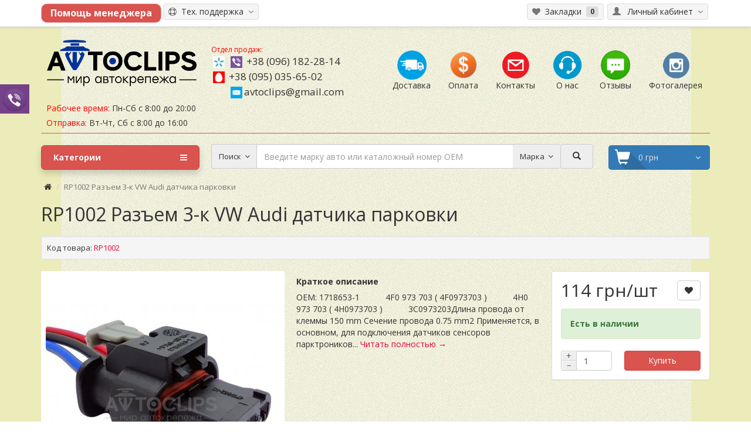

--- FILE ---
content_type: text/html; charset=utf-8
request_url: https://avtoclips.com.ua/rp1002-razjem-vw-audi-datchika-parkovki-3-kont
body_size: 16240
content:
<!DOCTYPE html>
<!--[if IE]><![endif]-->
<!--[if IE 8 ]><html dir="ltr" lang="ru" class="ie8"><![endif]-->
<!--[if IE 9 ]><html dir="ltr" lang="ru" class="ie9"><![endif]-->
<!--[if (gt IE 9)|!(IE)]><!-->
<html dir="ltr" lang="ru">
<!--<![endif]-->
<head>
<meta charset="UTF-8" />
<meta name="viewport" content="width=device-width, initial-scale=1">

	<meta property="og:title" content="Avtoclips.com.ua - интернет магазин автокрепежей">
	<meta property="og:site_name" content="Avtoclips">
	<meta property="og:url" content="https://avtoclips.com.ua">
	<meta property="og:description" content="Интернет магазин автокрепежей и мелких пластиковых запчастей">
	<meta property="og:type" content="website">
	<meta property="og:image" content="https://avtoclips.com.ua/logo.png">

	
	<meta property="og:image" content="https://avtoclips.com.ua/image/catalog/logo/%20Avtoclips.png" />
	<meta property="og:image:secure_url" content="https://avtoclips.com.ua/image/catalog/logo/%20Avtoclips.png" /> 
	<meta property="og:image:type" content="image/png" /> 
	<meta property="og:image:width" content="300" /> 
	<meta property="og:image:height" content="140" />
		
		
		
<meta http-equiv="X-UA-Compatible" content="IE=edge">
<title>Разъем Разъем VW Audi датчика парковки по лучшим ценам</title>
<base href="https://avtoclips.com.ua/" />
<meta name="description" content="Разъем VW Audi 1718653-1 4F0973703 4H0973703 3С0973203 датчика парковки 3-конт по низким ценам на avtoclips.com.ua  ⚡ лучшие цены  ✔️ широкий ассортимент  ✔️ быстрая доставка по Украине" />
<meta name="keywords" content= "Разъем VW Audi 1718653-1 4F0 973 703A 3-конт." />
<meta property="og:title" content="Разъем Разъем VW Audi датчика парковки по лучшим ценам" />
<meta property="og:type" content="website" />
<meta property="og:image" content="/https://avtoclips.com.ua//image/catalog/logo/ Avtoclips.png" /> 
<meta property="og:site_name" content="AVTOCLIPS мир автокрепежа" />
<script src="/catalog/view/javascript/jquery/jquery-2.1.1.min.js" type="1e4a0c17fd7fa9b8d8cc1fe7-text/javascript"></script>
<script src="/catalog/view/theme/coloring/assets/bootstrap/js/bootstrap.min.js" type="1e4a0c17fd7fa9b8d8cc1fe7-text/javascript"></script>
<link href="/catalog/view/theme/coloring/assets/bootstrap/css/bootstrap.min.css" rel="stylesheet" media="screen" />
<link href="/catalog/view/theme/coloring/assets/font-awesome-4.4.0/css/font-awesome.min.css" rel="stylesheet" >
<link href="/catalog/view/theme/coloring/stylesheet/stylesheet.css" rel="stylesheet">
<link href="/catalog/view/theme/coloring/assets/css/price_button.css" rel="stylesheet">
<link href="/catalog/view/theme/coloring/stylesheet/change.css" rel="stylesheet">
<link href="/catalog/view/javascript/jquery/magnific/magnific-popup.css" type="text/css" rel="stylesheet" media="screen" />
<link href="/catalog/view/javascript/jquery/datetimepicker/bootstrap-datetimepicker.min.css" type="text/css" rel="stylesheet" media="screen" />
<link href="/catalog/view/theme/coloring/assets/owl-carousel/owl.carousel.css" type="text/css" rel="stylesheet" media="screen" />
<link href="/catalog/view/theme/coloring/assets/owl-carousel/owl.theme.css" type="text/css" rel="stylesheet" media="screen" />
<link href="/catalog/view/theme/coloring/assets/share/social-likes_birman.css" type="text/css" rel="stylesheet" media="screen" />
<link href="https://avtoclips.com.ua/rp1002-razjem-vw-audi-datchika-parkovki-3-kont" rel="canonical" />
<link href="https://avtoclips.com.ua//image/catalog/logo/11111.png" rel="icon" />
<script src="/catalog/view/theme/coloring/assets/jquery.dotdotdot.min.js" type="1e4a0c17fd7fa9b8d8cc1fe7-text/javascript"></script>
<script src="/catalog/view/theme/coloring/assets/common.js" type="1e4a0c17fd7fa9b8d8cc1fe7-text/javascript"></script>
<script src="/catalog/view/javascript/jquery/magnific/jquery.magnific-popup.min.js" type="1e4a0c17fd7fa9b8d8cc1fe7-text/javascript"></script>
<script src="/catalog/view/javascript/jquery/datetimepicker/moment.js" type="1e4a0c17fd7fa9b8d8cc1fe7-text/javascript"></script>
<script src="/catalog/view/javascript/jquery/datetimepicker/bootstrap-datetimepicker.min.js" type="1e4a0c17fd7fa9b8d8cc1fe7-text/javascript"></script>
<script src="/catalog/view/theme/coloring/assets/owl-carousel/owl.carousel.min.js" type="1e4a0c17fd7fa9b8d8cc1fe7-text/javascript"></script>
<script src="/catalog/view/theme/coloring/assets/share/social-likes.min.js" type="1e4a0c17fd7fa9b8d8cc1fe7-text/javascript"></script>

<!-- BEGIN JIVOSITE CODE {literal} 
<script type='text/javascript'>
(function(){ var widget_id = 'iSpbTfHhw4';var d=document;var w=window;function l(){
var s = document.createElement('script'); s.type = 'text/javascript'; s.async = true; s.src = '//code.jivosite.com/script/widget/'+widget_id; var ss = document.getElementsByTagName('script')[0]; ss.parentNode.insertBefore(s, ss);}if(d.readyState=='complete'){l();}else{if(w.attachEvent){w.attachEvent('onload',l);}else{w.addEventListener('load',l,false);}}})();</script>
{/literal} END JIVOSITE CODE -->


<style>


#contacts_right {
	z-index:9999999;
	position: fixed;
	left:0;
	top:20%;
}

#contacts_right .item{
	
	width: 50px;
	height: 50px;
	text-align:center;
	color:#eee;
	line-height:50px;
   transition:all 0.3s ease;
}

#contacts_right .item:hover{
width:75px;

}

#contacts_right .item:nth-child(1){
background:#94d4ed;
}

#contacts_right .item:nth-child(2){
background:#75428a;
}

</style>





<div id="contacts_right">

	<div class="item hidden">
		<a href="skype:alagun_lu?chat" title="Чат с менеджером через Skype">
			<img src="/image/skype.png" style="width:40px;">
		</a>
	</div>

	
	<div class="item">
		<a href="viber://chat?number=380961822814" title="Чат с менеджером через Viber">
			<img src="/image/viber.png" style="width:40px;">
		</a>
	</div>
	
</div>



		<script type="1e4a0c17fd7fa9b8d8cc1fe7-text/javascript">
			
			function DropDown(el) {
				this.dd = el;
				this.placeholder = this.dd.children('span');
				this.opts = this.dd.find('ul.dropdown > li');
				this.val = '';
				this.index = -1;
				this.initEvents();
			}
			DropDown.prototype = {
				initEvents : function() {
					var obj = this;

					obj.dd.on('click', function(event){
						$(this).toggleClass('active');
						return false;
					});

					obj.opts.on('click',function(){
						var opt = $(this);
					
						location.href = opt.find('a').attr('href');
						return false;
					});
				}
			}

			$(function() {

				var dd = new DropDown( $('#dd') );

				$(document).click(function() {
					// all dropdowns
					$('.wrapper-dropdown-3').removeClass('active');
				});

			});

		</script>

	
</head>
<body class="product-product-6145">
<header>
	<div id="top">
		<div class="container text-center text-right-md" >
			<div class="pull-left">
			
			<input type="button" class="contact_us_button" onClick="if (!window.__cfRLUnblockHandlers) return false; location.href=&quot;/contact-us&quot;" value="Помощь менеджера" data-cf-modified-1e4a0c17fd7fa9b8d8cc1fe7-="">
			
				<div class="inline-block">
									</div>
			</div>
							<div class="pull-right">
				<div class="btn-group">
					<button type="button" class="btn dropdown-toggle" data-toggle="dropdown">
						<i class="glyphicon glyphicon-user icon"></i>
												<span class="hidden-sm hidden-xs">&nbsp;&nbsp;Личный кабинет&nbsp;</span>
												<span class="fa fa fa-angle-down caretalt"></span>
					</button>	
					<ul class="dropdown-menu pull-right">
												<li><a href="https://avtoclips.com.ua/login"><i class="fa fa-unlock-alt dropdown-menu-icon"></i>&nbsp;&nbsp;Авторизация</a></li>
						<li><a href="https://avtoclips.com.ua/simpleregister"><i class="fa fa-pencil dropdown-menu-icon"></i>&nbsp;&nbsp;Регистрация</a></li>
											</ul>
				</div>
			</div>
						<div class="pull-right pull-left">
				<div class="btn-group">
					<button type="button" class="btn dropdown-toggle" data-toggle="dropdown">
						<i class="fa fa-support icon"></i><span class="hidden-sm hidden-xs">&nbsp;&nbsp;Тех. поддержка&nbsp;</span>&nbsp;<span class="fa fa fa-angle-down caretalt"></span>
					</button>	
					<ul class="dropdown-menu ">

											<li><a href="/contact-us">задайте вопрос</a></li>
												<li><a href="/in">поиск на сайте</a></li>
												<li><a href="/create-account">регистрация</a></li>
												<li><a href="/oplata">условия оплаты</a></li>
												<li><a href="/instruktsija-po-oformleniju-zakaza">инструкция по оформлению заказа</a></li>
											
					
					</ul>
				</div>
			</div>
						<div class="btn-group">
				<a class="btn" href="https://avtoclips.com.ua/wishlist" id="wishlist-total"><i class="fa fa-heart icon"></i><span class="hidden-xs hidden-sm">&nbsp;&nbsp;Закладки&nbsp;</span>&nbsp;<span class="badge">0</span></a>
			</div>
		</div>
	</div>
  <div class="container">
    <div class="row logo-line">
      <div class="col-sm-12 col-md-3">
        <div id="logo">
          													<a href="https://avtoclips.com.ua/"><img src="https://avtoclips.com.ua//image/catalog/logo/ Avtoclips.png" title="AVTOCLIPS мир автокрепежа" alt="AVTOCLIPS мир автокрепежа" class="img-responsive" /></a>
						          				</div>


<span class="hint" style="line-height: 25px; ">
								<span style="margin-left:9px;"><span style="color: red;">Рабочее время:</span>  Пн-Сб с 8:00 до 20:00</span><br>
								<span style="margin-left: 9px;"><span style="color: red;">Отправка:</span>  Вт-Чт, Сб с 8:00 до 16:00</span>
							</span>


      </div>

			<div class="col-sm-12 col-md-3 text-center text-left-md">
								<div id="phone">

					<div class="phone">


						<span data-toggle="dropdown" class="main-phone">
							<div style=" color:red;   font-size: 12px;">Отдел продаж:<br></div>
							<img src="/catalog/view/theme/coloring/stylesheet/star.png">
							<img src="/catalog/view/theme/coloring/stylesheet/viber.png">
							<a href="tel:+380961822814">+38 (096) 182-28-14</a>
						</span>
																		
							<br>
						<span class="allcontacts">
								<img src="/catalog/view/theme/coloring/stylesheet/mts.png">
							<!--	<img src="/catalog/view/theme/coloring/stylesheet/viber.png">-->
								<a href="tel:+380950356502">+38 (095) 035-65-02</a>
						</span>

				
																	


							<br><span class="allcontacts">
							<a href="/cdn-cgi/l/email-protection#412037352e222d28313201262c20282d6f222e2c" target="_blank">
								<img src="/catalog/view/theme/coloring/stylesheet/mail.png" style="margin-left: 33px;"><span class="__cf_email__" data-cfemail="9effe8eaf1fdf2f7eeeddef9f3fff7f2b0fdf1f3">[email&#160;protected]</span></a>
																
							</span>
<!--						</ul>-->
					</div>



					<div class="phone hidden">
						<span data-toggle="dropdown" class="main-phone">
								<img src="/catalog/view/theme/coloring/stylesheet/star.png">
							<a href="tel:+38 (097) 018-48-54">+38 (097) 018-48-54</a>
							
													</span>
						
<!--						<ul class="dropdown-menu allcontacts">-->
														
							<br><span class="allcontacts">
								<a href="tel:+38 (066) 611-15-01 Антон">
																		+38 (066) 611-15-01 Антон								</a>
							</span>
							<!--							<li class="divider"></li>-->
							<!--<div class="contname">Антон</div>-->
																					<br><span class="allcontacts">
																<a href="/cdn-cgi/l/email-protection#3d54535b527d5c5a535c5e51544d4e135e525013485c" target="_blank"></i><img src="/catalog/view/theme/coloring/stylesheet/mail.png"><span class="__cf_email__" data-cfemail="bfd6d1d9d0ffded8d1dedcd3d6cfcc91dcd0d291cade">[email&#160;protected]</span></a>
																
															</span>
<!--						</ul>-->
											</div>
					<br>
					<span class="hint hidden">РЕЖИМ РАБОТЫ:  Пн-Сб с 8:00 до 20:00 ОТПРАВКА:  Вт-Чт, Сб с 8:00 до 16:00</span>
				</div>
							</div>
			<div class="col-sm-12 col-md-6 text-center text-right-md">
				<div id="header-menu" >
				
								
											
								
				<a class="btn" href="/delivery">
					<span>
						<img src="/catalog/view/theme/coloring/stylesheet/1.png" title="Доставка">
						<br>Доставка					</span>
				</a>
				
								
				<a class="btn" href="/oplata">
					<span>
						<img src="/catalog/view/theme/coloring/stylesheet/2.png" title="Оплата">
						<br>Оплата					</span>
				</a>
				
								
				<a class="btn" href="/kontakty">
					<span>
						<img src="/catalog/view/theme/coloring/stylesheet/3.png" title="Контакты">
						<br>Контакты					</span>
				</a>
				
								
				<a class="btn" href="/o-nas">
					<span>
						<img src="/catalog/view/theme/coloring/stylesheet/4.png" title="О нас">
						<br>О нас					</span>
				</a>
				
								
				<a class="btn" href="/testimonials">
					<span>
						<img src="/catalog/view/theme/coloring/stylesheet/5.png" title="Отзывы">
						<br>Отзывы					</span>
				</a>
				
								
				<a class="btn" href="/fotogalereja">
					<span>
						<img src="/catalog/view/theme/coloring/stylesheet/6.png" title="Фотогалерея">
						<br>Фотогалерея					</span>
				</a>
				
								
				
								</div>
			</div>
    </div>


<div class="row asen_s_row hidden">

	<style type="text/css">

	#logo {
		padding-bottom: 25px;
	}


	@media (max-width: 400px) {

		.logo-line .col-sm-12 {
			text-align: center;
		}

		#phone .phone {
	    	line-height: 20px
		}
	}

		.asen_h{ color:#888;   font-size: 13px; margin-bottom: 10px;}

		.asen_s_row a{
			line-height: 30px;
		}

		.asen_s_row .hint span {
			line-height: 30px;
		}

		.asen_s_row img {
			width: 19px;
    border-radius: 40px;
		}
	</style>

				<div class="col-sm-3">
							<span data-toggle="dropdown" class="main-phone">
							<div class="asen_h">Оптовый отдел:<br></div>

							<img src="/catalog/view/theme/coloring/stylesheet/star.png">

							<a href="tel:+380970184854">+38 (097) 018-48-54</a>
							</span>
												
							<br><span class="allcontacts">
								<img src="/catalog/view/theme/coloring/stylesheet/mts.png">
								<a href="tel:+380666111501">+38 (066) 611-15-01</a>
							</span>
				</div>

				<div class="col-sm-3">

							<div class="asen_h">Розничный отдел:<br></div>

							<img src="/catalog/view/theme/coloring/stylesheet/star.png">
							<a href="tel:+380677052117">+38 (067) 705-21-17</a>
							</span>
																		
							<br><span class="allcontacts">
								<img src="/catalog/view/theme/coloring/stylesheet/mts.png">
								<a href="tel:+380669380141">+38 (066) 938-01-41</a>
							</span>
				</div>

				<div class="col-sm-3">
							<div class="asen_h">Эллектронная связь:<br></div>
							
							<span class="allcontacts">
							<a href="/cdn-cgi/l/email-protection#87eee9e1e8c7e6e0e9e6e4ebeef7f4a9e4e8eaa9f2e6" target="_blank"><img src="/catalog/view/theme/coloring/stylesheet/mail.png"> <span class="__cf_email__" data-cfemail="0c65626a634c6d6b626d6f60657c7f226f636122796d">[email&#160;protected]</span></a>
																
							</span>

				</div>

				<div class="col-sm-3">
							<div class="asen_h">График работы:<br></div>
							
							<span class="hint">
								<span>Рабочее время:  Пн-Сб с 8:00 до 20:00</span><br>
								<span>Отправка:  Вт-Чт с 8:00 до 16:00</span>
							</span>
				</div>


	</div>

	
	
	  <hr class="hr-top">
  </div>
	<div class="container">
		<div class="row menu-line">
			<div class="col-sm-12 col-md-7 col-md-push-3 search-box"><div id="search" class="input-group">
	<span class="input-group-btn categories">
    <button id="change_category" type="button" class="btn dropdown-toggle" data-toggle="dropdown">
						<span class="category-name">Поиск&nbsp;</span>&nbsp;<span class="fa fa fa-angle-down caretalt"></span></span>
		</button>
    <ul class="dropdown-menu">
			<li><a href="#" onclick="if (!window.__cfRLUnblockHandlers) return false; return false;" id="0" data-cf-modified-1e4a0c17fd7fa9b8d8cc1fe7-="">Поиск</a></li>
						<li><a href="#" onclick="if (!window.__cfRLUnblockHandlers) return false; return false;" id="59" data-cf-modified-1e4a0c17fd7fa9b8d8cc1fe7-="">Пластиковые крепежные элементы (клипсы, пистоны, андапки, держатели)</a></li>
						<li><a href="#" onclick="if (!window.__cfRLUnblockHandlers) return false; return false;" id="61" data-cf-modified-1e4a0c17fd7fa9b8d8cc1fe7-="">Резинотехнические изделия</a></li>
						<li><a href="#" onclick="if (!window.__cfRLUnblockHandlers) return false; return false;" id="78" data-cf-modified-1e4a0c17fd7fa9b8d8cc1fe7-="">Комплектующие электрооборудования</a></li>
						<li><a href="#" onclick="if (!window.__cfRLUnblockHandlers) return false; return false;" id="108" data-cf-modified-1e4a0c17fd7fa9b8d8cc1fe7-="">Метизная продукция</a></li>
						<li><a href="#" onclick="if (!window.__cfRLUnblockHandlers) return false; return false;" id="113" data-cf-modified-1e4a0c17fd7fa9b8d8cc1fe7-="">Пластмассовые изделия</a></li>
						<li><a href="#" onclick="if (!window.__cfRLUnblockHandlers) return false; return false;" id="72" data-cf-modified-1e4a0c17fd7fa9b8d8cc1fe7-="">Форсунки омывателя</a></li>
						<li><a href="#" onclick="if (!window.__cfRLUnblockHandlers) return false; return false;" id="119" data-cf-modified-1e4a0c17fd7fa9b8d8cc1fe7-="">Ремкомплекты</a></li>
						<li><a href="#" onclick="if (!window.__cfRLUnblockHandlers) return false; return false;" id="71" data-cf-modified-1e4a0c17fd7fa9b8d8cc1fe7-="">Трубка ПВХ и системы омывателя</a></li>
						<li><a href="#" onclick="if (!window.__cfRLUnblockHandlers) return false; return false;" id="130" data-cf-modified-1e4a0c17fd7fa9b8d8cc1fe7-="">Эмблемы ВАЗ</a></li>
						<li><a href="#" onclick="if (!window.__cfRLUnblockHandlers) return false; return false;" id="69" data-cf-modified-1e4a0c17fd7fa9b8d8cc1fe7-="">Стяжки кабельные </a></li>
						<li><a href="#" onclick="if (!window.__cfRLUnblockHandlers) return false; return false;" id="68" data-cf-modified-1e4a0c17fd7fa9b8d8cc1fe7-="">Термоусадочная трубка</a></li>
						<li><a href="#" onclick="if (!window.__cfRLUnblockHandlers) return false; return false;" id="183" data-cf-modified-1e4a0c17fd7fa9b8d8cc1fe7-="">Автомобильные аксессуары</a></li>
						<li><a href="#" onclick="if (!window.__cfRLUnblockHandlers) return false; return false;" id="150" data-cf-modified-1e4a0c17fd7fa9b8d8cc1fe7-="">Инструменты / Изолента /Расходные материалы</a></li>
					</ul>
		<input id="selected_category" type="hidden" name="category_id" value="0" />
  </span>
  <input type="text" name="search" value="" placeholder="Введите марку авто или каталожный номер OEM" class="form-control" />
	<span class="input-group-btn cars">
	<button id="change_cars" type="button" class="btn dropdown-toggle" data-toggle="dropdown">
	<span class="cars-name">Марка&nbsp;</span>&nbsp;<span class="fa fa fa-angle-down caretalt"></span></span>
	</button>
	<ul class="dropdown-menu" style="max-height: 200px; overflow-y: auto">
		<li><a href="/search?search=Acura">Acura</a></li>
		<li><a href="/search?search=Alfa Romeo">Alfa Romeo</a></li>
		<li><a href="/search?search=AMC">AMC</a></li>
		<li><a href="/search?search=Audi">Audi</a></li>
		<li><a href="/search?search=BMW">BMW</a></li>
		<li><a href="/search?search=Buick">Buick</a></li>
		<li><a href="/search?search=Cadillac">Cadillac</a></li>
		<li><a href="/search?search=Chery">Chery</a></li>
		<li><a href="/search?search=Chevrolet">Chevrolet</a></li>
		<li><a href="/search?search=Chrysler">Chrysler</a></li>
		<li><a href="/search?search=Citroen">Citroen</a></li>
		<li><a href="/search?search=Dacia">Dacia</a></li>
		<li><a href="/search?search=Daewoo">Daewoo</a></li>
		<li><a href="/search?search=DAF">DAF</a></li>
		<li><a href="/search?search=Daihatsu">Daihatsu</a></li>
		<li><a href="/search?search=Dodge">Dodge</a></li>
		<li><a href="/search?search=Fiat">Fiat</a></li>
		<li><a href="/search?search=Ford">Ford</a></li>
		<li><a href="/search?search=Foton">Foton</a></li>
		<li><a href="/search?search=GM">GM</a></li>
		<li><a href="/search?search=Great Wall">Great Wall</a></li>
		<li><a href="/search?search=Honda">Honda</a></li>
		<li><a href="/search?search=Hyundai">Hyundai</a></li>
		<li><a href="/search?search=Infiniti">Infiniti</a></li>
		<li><a href="/search?search=Isuzu">Isuzu</a></li>
		<li><a href="/search?search=Iveco">Iveco</a></li>
		<li><a href="/search?search=JAC">JAC</a></li>
		<li><a href="/search?search=Jeep">Jeep</a></li>
		<li><a href="/search?search=KIA">KIA</a></li>
		<li><a href="/search?search=Lada">Lada</a></li>
		<li><a href="/search?search=Lancia">Lancia</a></li>
		<li><a href="/search?search=Landwind">Landwind</a></li>
		<li><a href="/search?search=Lexus">Lexus</a></li>
		<li><a href="/search?search=Lincoln">Lincoln</a></li>
		<li><a href="/search?search=MAZ">MAZ</a></li>
		<li><a href="/search?search=Mazda">Mazda</a></li>
		<li><a href="/search?search=Mercedes">Mercedes</a></li>
		<li><a href="/search?search=Mitsubishi">Mitsubishi</a></li>
		<li><a href="/search?search=Nissan">Nissan</a></li>
		<li><a href="/search?search=Opel">Opel</a></li>
		<li><a href="/search?search=Peugeot">Peugeot</a></li>
		<li><a href="/search?search=Pontiac">Pontiac</a></li>
		<li><a href="/search?search=Porsche">Porsche</a></li>
		<li><a href="/search?search=Renault">Renault</a></li>
		<li><a href="/search?search=Rover">Rover</a></li>
		<li><a href="/search?search=Seat">Seat</a></li>
		<li><a href="/search?search=Skoda">Skoda</a></li>
		<li><a href="/search?search=Subaru">Subaru</a></li>
		<li><a href="/search?search=Suzuki">Suzuki</a></li>
		<li><a href="/search?search=Toyota">Toyota</a></li>
		<li><a href="/search?search=Volvo">Volvo</a></li>
		<li><a href="/search?search=VW">VW</a></li>
		<li><a href="/search?search=ВАЗ">ВАЗ</a></li>
		<li><a href="/search?search=МТЗ">МТЗ</a></li>
		<li><a href="/search?search=Газель">Газель</a></li>
		<li><a href="/search?search=Камаз">Камаз</a></li>
		<li><a href="/search?search=МАЗ">МАЗ</a></li>
		<li><a href="/search?search=Москвич">Москвич</a></li>
		<li><a href="/search?search=Таврия">Таврия</a></li>
	</ul>
	<input id="selected_cars" type="hidden" name="cars_id" value="0" />
	</span>
  <span class="input-group-btn">
    <button type="button" class="btn" id="search-button">
			<i class="glyphicon glyphicon-search"></i>
		</button>
  </span>

  
		<span id="dd" class="wrapper-dropdown-3 hidden" data-toggle="tooltip" title="Скачать прайс" tabindex="1">	
						<span><i class="fa fa-file-powerpoint-o" style="font-size:30px; position:relative; top:-5px; left:3px;"></i></span>
						<ul class="dropdown">
							<li><a id="not_this" href="/system/storage/download/price_ru-ru0.xls" onclick="if (!window.__cfRLUnblockHandlers) return false; javascript:void(null);" data-cf-modified-1e4a0c17fd7fa9b8d8cc1fe7-=""><i class="fa fa-file-powerpoint-o"></i>Скачать .xls</li></a>
							<li><a id="not_this" href="/index.php?route=product/price" onclick="if (!window.__cfRLUnblockHandlers) return false; javascript:void(null);" data-cf-modified-1e4a0c17fd7fa9b8d8cc1fe7-=""><i class="fa fa-print"></i>Посмотреть на сайте</a></li>
						</ul>
		</span>
		

</div>  

<script data-cfasync="false" src="/cdn-cgi/scripts/5c5dd728/cloudflare-static/email-decode.min.js"></script><script type="1e4a0c17fd7fa9b8d8cc1fe7-text/javascript">
$('#search > a:not(#not_this)').click(function(){
	$("#selected_category").val($(this).attr('id'));
	$('#change_category').html('<span class="category-name">' + $(this).html() + '&nbsp;</span>&nbsp;<span class="fa fa fa-angle-down caretalt"></span>');
});
</script>
</div>
			<div class="col-sm-6 col-sm-push-6 col-md-2 col-md-push-3 cart-box"><div id="cart" class="btn-group btn-block">
  <button type="button" data-toggle="dropdown" data-loading-text="Загрузка..." class="btn btn-block dropdown-toggle">
		<i class="fa fa-angle-down caretalt"></i>
		<span id="cart-total"> 0 грн</span>
	</button>
  <ul class="dropdown-menu pull-right">
        <li>
      <p class="text-center">Ваша корзина пуста!</p>
    </li>
      </ul>
</div>
</div>
			<div class="col-sm-6 col-sm-pull-6 col-md-3 col-md-pull-9 menu-box">
								<nav id="menu" class="btn-group btn-block">
					<button type="button" class="btn btn-danger btn-block dropdown-toggle" data-toggle="dropdown">
						<i class="fa fa-bars"></i>
						Категории					</button>
					<ul id="menu-list" class="dropdown-menu">
																		<li>
							<span class="toggle-child">
								<i class="fa fa-plus plus"></i>
								<i class="fa fa-minus minus"></i>
							</span>
							<a class="with-child" href="https://avtoclips.com.ua/plastikovye-krepezhnye-elementy">
								<i class="fa fa-angle-right arrow"></i>
								Пластиковые крепежные элементы (клипсы, пистоны, андапки, держатели)							</a>
																																													<div class="child-box box-col-1">
								<div class="row">
																								<div class="col-md-12">
									<div class="child-box-cell">
										<h5>
																				<a href="https://avtoclips.com.ua/plastikovye-krepezhnye-elementy/klipsy-vaz-tavrija" class=""><span class="livel-down visible-xs-inline">&#8627;</span>Клипсы Daewoo ВАЗ Таврия Газель Камаз</a></h5>
																			</div>
								</div>
																																		<div class="col-md-12">
									<div class="child-box-cell">
										<h5>
																				<a href="https://avtoclips.com.ua/plastikovye-krepezhnye-elementy/pistony-dvernogo-tipa" class=""><span class="livel-down visible-xs-inline">&#8627;</span>Клипсы дверного типа</a></h5>
																			</div>
								</div>
																																		<div class="col-md-12">
									<div class="child-box-cell">
										<h5>
																				<a href="https://avtoclips.com.ua/plastikovye-krepezhnye-elementy/pistony-kreplenija-moldingov-i-reshetki-radiatora" class=""><span class="livel-down visible-xs-inline">&#8627;</span>Клипсы молдингов</a></h5>
																			</div>
								</div>
																																		<div class="col-md-12">
									<div class="child-box-cell">
										<h5>
																				<a href="https://avtoclips.com.ua/plastikovye-krepezhnye-elementy/pistony-raspornye-nazhimnye" class=""><span class="livel-down visible-xs-inline">&#8627;</span>Клипсы распорные нажимные</a></h5>
																			</div>
								</div>
																																		<div class="col-md-12">
									<div class="child-box-cell">
										<h5>
																				<a href="https://avtoclips.com.ua/plastikovye-krepezhnye-elementy/pistony-raspornye-s-rezboj" class=""><span class="livel-down visible-xs-inline">&#8627;</span>Клипсы распорные с резьбой</a></h5>
																			</div>
								</div>
																																		<div class="col-md-12">
									<div class="child-box-cell">
										<h5>
																				<a href="https://avtoclips.com.ua/plastikovye-krepezhnye-elementy/pistony-raspornye-s-fiksatsiej" class=""><span class="livel-down visible-xs-inline">&#8627;</span>Клипсы распорные с фиксацией</a></h5>
																			</div>
								</div>
																																		<div class="col-md-12">
									<div class="child-box-cell">
										<h5>
																				<a href="https://avtoclips.com.ua/plastikovye-krepezhnye-elementy/fiksator-tipa-gvozd" class=""><span class="livel-down visible-xs-inline">&#8627;</span>Клипсы типа &quot;гвоздь&quot;</a></h5>
																			</div>
								</div>
																																		<div class="col-md-12">
									<div class="child-box-cell">
										<h5>
																				<a href="https://avtoclips.com.ua/plastikovye-krepezhnye-elementy/pistony-pod-samorez" class=""><span class="livel-down visible-xs-inline">&#8627;</span>Клипсы под саморез</a></h5>
																			</div>
								</div>
																																		<div class="col-md-12">
									<div class="child-box-cell">
										<h5>
																				<a href="https://avtoclips.com.ua/plastikovye-krepezhnye-elementy/skoby-pod-samorez" class=""><span class="livel-down visible-xs-inline">&#8627;</span>Скобы под саморез</a></h5>
																			</div>
								</div>
																																		<div class="col-md-12">
									<div class="child-box-cell">
										<h5>
																				<a href="https://avtoclips.com.ua/plastikovye-krepezhnye-elementy/pistony-uplotnitelej" class=""><span class="livel-down visible-xs-inline">&#8627;</span>Клипсы уплотнителей</a></h5>
																			</div>
								</div>
																																		<div class="col-md-12">
									<div class="child-box-cell">
										<h5>
																				<a href="https://avtoclips.com.ua/index.php?route=product/category&amp;path=59_96" class=""><span class="livel-down visible-xs-inline">&#8627;</span>Гайки</a></h5>
																			</div>
								</div>
																																		<div class="col-md-12">
									<div class="child-box-cell">
										<h5>
																				<a href="https://avtoclips.com.ua/index.php?route=product/category&amp;path=59_95" class=""><span class="livel-down visible-xs-inline">&#8627;</span>Втулки</a></h5>
																			</div>
								</div>
																																		<div class="col-md-12">
									<div class="child-box-cell">
										<h5>
																				<a href="https://avtoclips.com.ua/plastikovye-krepezhnye-elementy/klipsy-pribornoj-paneli" class=""><span class="livel-down visible-xs-inline">&#8627;</span>Клипсы приборной панели  и решетки радиатора</a></h5>
																			</div>
								</div>
																																		<div class="col-md-12">
									<div class="child-box-cell">
										<h5>
																				<a href="https://avtoclips.com.ua/index.php?route=product/category&amp;path=59_100" class=""><span class="livel-down visible-xs-inline">&#8627;</span>Заклепки</a></h5>
																			</div>
								</div>
																																		<div class="col-md-12">
									<div class="child-box-cell">
										<h5>
																				<a href="https://avtoclips.com.ua/plastikovye-krepezhnye-elementy/kreplenija-kovrikov" class=""><span class="livel-down visible-xs-inline">&#8627;</span>Крепления ковриков</a></h5>
																			</div>
								</div>
																																		<div class="col-md-12">
									<div class="child-box-cell">
										<h5>
																				<a href="https://avtoclips.com.ua/plastikovye-krepezhnye-elementy/klipsy-nakruchivajuschiesja" class=""><span class="livel-down visible-xs-inline">&#8627;</span>Клипсы накручивающиеся</a></h5>
																			</div>
								</div>
																																		<div class="col-md-12">
									<div class="child-box-cell">
										<h5>
																				<a href="https://avtoclips.com.ua/plastikovye-krepezhnye-elementy/derzhateli-stekla" class=""><span class="livel-down visible-xs-inline">&#8627;</span>Держатели стекла</a></h5>
																			</div>
								</div>
																																		<div class="col-md-12">
									<div class="child-box-cell">
										<h5>
																				<a href="https://avtoclips.com.ua/plastikovye-krepezhnye-elementy/xomuty-i-derzhateli" class=""><span class="livel-down visible-xs-inline">&#8627;</span>Хомуты и держатели</a></h5>
																			</div>
								</div>
																																		<div class="col-md-12">
									<div class="child-box-cell">
										<h5>
																				<a href="https://avtoclips.com.ua/index.php?route=product/category&amp;path=59_104" class=""><span class="livel-down visible-xs-inline">&#8627;</span>Прочие крепежи</a></h5>
																			</div>
								</div>
																																		</div>
							</div>
						</li>
																								<li>
							<span class="toggle-child">
								<i class="fa fa-plus plus"></i>
								<i class="fa fa-minus minus"></i>
							</span>
							<a class="with-child" href="https://avtoclips.com.ua/index.php?route=product/category&amp;path=61">
								<i class="fa fa-angle-right arrow"></i>
								Резинотехнические изделия							</a>
																																													<div class="child-box box-col-1">
								<div class="row">
																								<div class="col-md-12">
									<div class="child-box-cell">
										<h5>
																				<a href="https://avtoclips.com.ua/index.php?route=product/category&amp;path=61_62" class=""><span class="livel-down visible-xs-inline">&#8627;</span>Гофры под проводку дверей</a></h5>
																			</div>
								</div>
																																		<div class="col-md-12">
									<div class="child-box-cell">
										<h5>
																				<a href="https://avtoclips.com.ua/index.php?route=product/category&amp;path=61_63" class=""><span class="livel-down visible-xs-inline">&#8627;</span>Подушки глушителей</a></h5>
																			</div>
								</div>
																																		<div class="col-md-12">
									<div class="child-box-cell">
										<h5>
																				<a href="https://avtoclips.com.ua/index.php?route=product/category&amp;path=61_64" class=""><span class="livel-down visible-xs-inline">&#8627;</span>Накладки педалей</a></h5>
																			</div>
								</div>
																																		<div class="col-md-12">
									<div class="child-box-cell">
										<h5>
																				<a href="https://avtoclips.com.ua/index.php?route=product/category&amp;path=61_65" class=""><span class="livel-down visible-xs-inline">&#8627;</span>Заглушки</a></h5>
																			</div>
								</div>
																																		<div class="col-md-12">
									<div class="child-box-cell">
										<h5>
																				<a href="https://avtoclips.com.ua/index.php?route=product/category&amp;path=61_66" class=""><span class="livel-down visible-xs-inline">&#8627;</span>Отбойники капота, багажника, дверей</a></h5>
																			</div>
								</div>
																																		<div class="col-md-12">
									<div class="child-box-cell">
										<h5>
																				<a href="https://avtoclips.com.ua/index.php?route=product/category&amp;path=61_145" class=""><span class="livel-down visible-xs-inline">&#8627;</span>Пыльники</a></h5>
																			</div>
								</div>
																																		<div class="col-md-12">
									<div class="child-box-cell">
										<h5>
																				<a href="https://avtoclips.com.ua/index.php?route=product/category&amp;path=61_67" class=""><span class="livel-down visible-xs-inline">&#8627;</span>Другие РТИ</a></h5>
																			</div>
								</div>
																																		</div>
							</div>
						</li>
																								<li>
							<span class="toggle-child">
								<i class="fa fa-plus plus"></i>
								<i class="fa fa-minus minus"></i>
							</span>
							<a class="with-child" href="https://avtoclips.com.ua/komplektujuschie-elektrooborudovanija">
								<i class="fa fa-angle-right arrow"></i>
								Комплектующие электрооборудования							</a>
																																													<div class="child-box box-col-1">
								<div class="row">
																								<div class="col-md-12">
									<div class="child-box-cell">
										<h5>
																				<a href="https://avtoclips.com.ua/komplektujuschie-elektrooborudovanija/klemmy" class=""><span class="livel-down visible-xs-inline">&#8627;</span>Клеммы латунные, АКБ</a></h5>
																			</div>
								</div>
																																		<div class="col-md-12">
									<div class="child-box-cell">
										<h5>
																				<a href="https://avtoclips.com.ua/komplektujuschie-elektrooborudovanija/klemmy-mednye" class=""><span class="livel-down visible-xs-inline">&#8627;</span>Клеммы медные</a></h5>
																			</div>
								</div>
																																		<div class="col-md-12">
									<div class="child-box-cell">
										<h5>
																				<a href="https://avtoclips.com.ua/komplektujuschie-elektrooborudovanija/kembrik-izolirujuschij" class=""><span class="livel-down visible-xs-inline">&#8627;</span>Кембрик изолирующий</a></h5>
																			</div>
								</div>
																																		<div class="col-md-12">
									<div class="child-box-cell">
										<h5>
																				<a href="https://avtoclips.com.ua/komplektujuschie-elektrooborudovanija/klemmy-v-izoljatsii" class=""><span class="livel-down visible-xs-inline">&#8627;</span>Клеммы в изоляции</a></h5>
																			</div>
								</div>
																																		<div class="col-md-12">
									<div class="child-box-cell">
										<h5>
																				<span class="toggle-child2">
											<i class="fa fa-plus plus"></i>
											<i class="fa fa-minus minus"></i>
										</span>
																				<a href="https://avtoclips.com.ua/komplektujuschie-elektrooborudovanija/razjemy-s-provodami" class="with-child2"><span class="livel-down visible-xs-inline">&#8627;</span>Разъёмы с проводами</a></h5>
																				<ul class="child2-box">
																					<li><a href="https://avtoclips.com.ua/komplektujuschie-elektrooborudovanija/razjemy-s-provodami/vse-razjemy"><span class="livel-down">&#8627;</span>Все разъемы</a></li>
																					<li><a href="https://avtoclips.com.ua/komplektujuschie-elektrooborudovanija/razjemy-s-provodami/evro-razjemy-germetichnye-vlagozaschischennye"><span class="livel-down">&#8627;</span>ЕВРО-разъемы (герметичные, влагозащищенные)</a></li>
																					<li><a href="https://avtoclips.com.ua/komplektujuschie-elektrooborudovanija/razjemy-s-provodami/razjemy-pod-predoxranitel"><span class="livel-down">&#8627;</span>Разъемы под предохранитель</a></li>
																					<li><a href="https://avtoclips.com.ua/komplektujuschie-elektrooborudovanija/razjemy-s-provodami/razjemy-avtolamp"><span class="livel-down">&#8627;</span>Разъемы автоламп</a></li>
																					<li><a href="https://avtoclips.com.ua/komplektujuschie-elektrooborudovanija/razjemy-s-provodami/razjemy-pod-rele"><span class="livel-down">&#8627;</span>Разъемы под реле</a></li>
																					<li><a href="https://avtoclips.com.ua/komplektujuschie-elektrooborudovanija/razjemy-s-provodami/razjemy-serii-6-3-mm"><span class="livel-down">&#8627;</span>Разъемы серии 6.3 мм</a></li>
																					<li><a href="https://avtoclips.com.ua/komplektujuschie-elektrooborudovanija/razjemy-s-provodami/razjemy-kombinirovannye"><span class="livel-down">&#8627;</span>Разъемы комбинированные</a></li>
																					<li><a href="https://avtoclips.com.ua/komplektujuschie-elektrooborudovanija/razjemy-s-provodami/razjemy-1-kontaktnye"><span class="livel-down">&#8627;</span>Разъемы 1-контактные</a></li>
																					<li><a href="https://avtoclips.com.ua/komplektujuschie-elektrooborudovanija/razjemy-s-provodami/razjemy-2-kontaktnye"><span class="livel-down">&#8627;</span>Разъемы 2-контактные</a></li>
																					<li><a href="https://avtoclips.com.ua/komplektujuschie-elektrooborudovanija/razjemy-s-provodami/razjemy-3-kontaktnye"><span class="livel-down">&#8627;</span>Разъемы 3-контактные</a></li>
																					<li><a href="https://avtoclips.com.ua/komplektujuschie-elektrooborudovanija/razjemy-s-provodami/razjemy-4-kontaktnye"><span class="livel-down">&#8627;</span>Разъемы 4-контактные</a></li>
																					<li><a href="https://avtoclips.com.ua/komplektujuschie-elektrooborudovanija/razjemy-s-provodami/razjemy-5-kontaktnye"><span class="livel-down">&#8627;</span>Разъемы 5-контактные</a></li>
																					<li><a href="https://avtoclips.com.ua/komplektujuschie-elektrooborudovanija/razjemy-s-provodami/razjemy-6-kontaktnye"><span class="livel-down">&#8627;</span>Разъемы 6-контактные</a></li>
																					<li><a href="https://avtoclips.com.ua/komplektujuschie-elektrooborudovanija/razjemy-s-provodami/razjemy-mnogokontaktnye-7-32-kont"><span class="livel-down">&#8627;</span>Разъемы многоконтактные (7-32 конт.)</a></li>
																				</ul>
																			</div>
								</div>
																																		<div class="col-md-12">
									<div class="child-box-cell">
										<h5>
																				<a href="https://avtoclips.com.ua/komplektujuschie-elektrooborudovanija/razjemy-serii-6-3-mm-bez-provodov" class=""><span class="livel-down visible-xs-inline">&#8627;</span>Разъёмы серии 6,3 мм. без проводов</a></h5>
																			</div>
								</div>
																																		<div class="col-md-12">
									<div class="child-box-cell">
										<h5>
																				<a href="https://avtoclips.com.ua/komplektujuschie-elektrooborudovanija/gnezda-i-shtekery-prikurivatelja" class=""><span class="livel-down visible-xs-inline">&#8627;</span>Гнезда и штекеры прикуривателя</a></h5>
																			</div>
								</div>
																																		<div class="col-md-12">
									<div class="child-box-cell">
										<h5>
																				<a href="https://avtoclips.com.ua/komplektujuschie-elektrooborudovanija/gofry-pod-provodku" class=""><span class="livel-down visible-xs-inline">&#8627;</span>Гофры под проводку</a></h5>
																			</div>
								</div>
																																		<div class="col-md-12">
									<div class="child-box-cell">
										<h5>
																				<a href="https://avtoclips.com.ua/komplektujuschie-elektrooborudovanija/kotseviki-signalizatsii" class=""><span class="livel-down visible-xs-inline">&#8627;</span>Концевики сигнализации</a></h5>
																			</div>
								</div>
																																		<div class="col-md-12">
									<div class="child-box-cell">
										<h5>
																				<a href="https://avtoclips.com.ua/komplektujuschie-elektrooborudovanija/patrony" class=""><span class="livel-down visible-xs-inline">&#8627;</span>Патроны и переходники</a></h5>
																			</div>
								</div>
																																		<div class="col-md-12">
									<div class="child-box-cell">
										<h5>
																				<a href="https://avtoclips.com.ua/komplektujuschie-elektrooborudovanija/predoxraniteli" class=""><span class="livel-down visible-xs-inline">&#8627;</span>Предохранители</a></h5>
																			</div>
								</div>
																																		<div class="col-md-12">
									<div class="child-box-cell">
										<h5>
																				<a href="https://avtoclips.com.ua/komplektujuschie-elektrooborudovanija/povtoriteli-povorotov" class=""><span class="livel-down visible-xs-inline">&#8627;</span>Повторители поворотов</a></h5>
																			</div>
								</div>
																																		</div>
							</div>
						</li>
																								<li>
							<span class="toggle-child">
								<i class="fa fa-plus plus"></i>
								<i class="fa fa-minus minus"></i>
							</span>
							<a class="with-child" href="https://avtoclips.com.ua/metiznaja-produktsija">
								<i class="fa fa-angle-right arrow"></i>
								Метизная продукция							</a>
																																													<div class="child-box box-col-1">
								<div class="row">
																								<div class="col-md-12">
									<div class="child-box-cell">
										<h5>
																				<a href="https://avtoclips.com.ua/metiznaja-produktsija/samorezy-dlja-inomarok" class=""><span class="livel-down visible-xs-inline">&#8627;</span>Саморезы для иномарок</a></h5>
																			</div>
								</div>
																																		<div class="col-md-12">
									<div class="child-box-cell">
										<h5>
																				<a href="https://avtoclips.com.ua/metiznaja-produktsija/samorezy-s" class=""><span class="livel-down visible-xs-inline">&#8627;</span>Саморезы с прессшайбой</a></h5>
																			</div>
								</div>
																																		<div class="col-md-12">
									<div class="child-box-cell">
										<h5>
																				<a href="https://avtoclips.com.ua/metiznaja-produktsija/samorezy-hafele-s-dekorativnoj-shljapkoj" class=""><span class="livel-down visible-xs-inline">&#8627;</span>Саморезы &quot;Hafele&quot; с декор. шляпкой</a></h5>
																			</div>
								</div>
																																		<div class="col-md-12">
									<div class="child-box-cell">
										<h5>
																				<a href="https://avtoclips.com.ua/metiznaja-produktsija/skoby" class=""><span class="livel-down visible-xs-inline">&#8627;</span>Скобы на иномарки</a></h5>
																			</div>
								</div>
																																		<div class="col-md-12">
									<div class="child-box-cell">
										<h5>
																				<a href="https://avtoclips.com.ua/metiznaja-produktsija/skoby-vaz" class=""><span class="livel-down visible-xs-inline">&#8627;</span>Скобы и пружины ВАЗ</a></h5>
																			</div>
								</div>
																																		<div class="col-md-12">
									<div class="child-box-cell">
										<h5>
																				<a href="https://avtoclips.com.ua/metiznaja-produktsija/vinty-i-bolty" class=""><span class="livel-down visible-xs-inline">&#8627;</span>Винты и болты на иномарки</a></h5>
																			</div>
								</div>
																																		<div class="col-md-12">
									<div class="child-box-cell">
										<h5>
																				<a href="https://avtoclips.com.ua/metiznaja-produktsija/vinty-i-bolty-vaz" class=""><span class="livel-down visible-xs-inline">&#8627;</span>Винты и болты ВАЗ</a></h5>
																			</div>
								</div>
																																		<div class="col-md-12">
									<div class="child-box-cell">
										<h5>
																				<a href="https://avtoclips.com.ua/metiznaja-produktsija/gajki-inomarochnye" class=""><span class="livel-down visible-xs-inline">&#8627;</span>Гайки иномарочные</a></h5>
																			</div>
								</div>
																																		<div class="col-md-12">
									<div class="child-box-cell">
										<h5>
																				<a href="https://avtoclips.com.ua/metiznaja-produktsija/gajki-kollektora" class=""><span class="livel-down visible-xs-inline">&#8627;</span>Гайки коллектора</a></h5>
																			</div>
								</div>
																																		<div class="col-md-12">
									<div class="child-box-cell">
										<h5>
																				<a href="https://avtoclips.com.ua/metiznaja-produktsija/zolotniki-i-kolpachki" class=""><span class="livel-down visible-xs-inline">&#8627;</span>Золотники и колпачки</a></h5>
																			</div>
								</div>
																																		<div class="col-md-12">
									<div class="child-box-cell">
										<h5>
																				<a href="https://avtoclips.com.ua/metiznaja-produktsija/soediniteli-latunnye" class=""><span class="livel-down visible-xs-inline">&#8627;</span>Латунные соединители</a></h5>
																			</div>
								</div>
																																		<div class="col-md-12">
									<div class="child-box-cell">
										<h5>
																				<a href="https://avtoclips.com.ua/metiznaja-produktsija/zaklepki1" class=""><span class="livel-down visible-xs-inline">&#8627;</span>Заклепки</a></h5>
																			</div>
								</div>
																																		<div class="col-md-12">
									<div class="child-box-cell">
										<h5>
																				<a href="https://avtoclips.com.ua/metiznaja-produktsija/zamki-fortochek-vaz" class=""><span class="livel-down visible-xs-inline">&#8627;</span>Замки форточек ВАЗ</a></h5>
																			</div>
								</div>
																																		<div class="col-md-12">
									<div class="child-box-cell">
										<h5>
																				<a href="https://avtoclips.com.ua/metiznaja-produktsija/shajby-alljuminievye" class=""><span class="livel-down visible-xs-inline">&#8627;</span>Шайбы алюминиевые</a></h5>
																			</div>
								</div>
																																		<div class="col-md-12">
									<div class="child-box-cell">
										<h5>
																				<a href="https://avtoclips.com.ua/metiznaja-produktsija/sh" class=""><span class="livel-down visible-xs-inline">&#8627;</span>Шайбы медные</a></h5>
																			</div>
								</div>
																																		<div class="col-md-12">
									<div class="child-box-cell">
										<h5>
																				<a href="https://avtoclips.com.ua/metiznaja-produktsija/maslenki" class=""><span class="livel-down visible-xs-inline">&#8627;</span>Масленки</a></h5>
																			</div>
								</div>
																																		<div class="col-md-12">
									<div class="child-box-cell">
										<h5>
																				<a href="https://avtoclips.com.ua/metiznaja-produktsija/shplinty" class=""><span class="livel-down visible-xs-inline">&#8627;</span>Шплинты</a></h5>
																			</div>
								</div>
																																		</div>
							</div>
						</li>
																								<li>
							<span class="toggle-child">
								<i class="fa fa-plus plus"></i>
								<i class="fa fa-minus minus"></i>
							</span>
							<a class="with-child" href="https://avtoclips.com.ua/plastmassovye-izdelija">
								<i class="fa fa-angle-right arrow"></i>
								Пластмассовые изделия							</a>
																																													<div class="child-box box-col-1">
								<div class="row">
																								<div class="col-md-12">
									<div class="child-box-cell">
										<h5>
																				<a href="https://avtoclips.com.ua/plastmassovye-izdelija/plastmassa" class=""><span class="livel-down visible-xs-inline">&#8627;</span>Пластик ВАЗ</a></h5>
																			</div>
								</div>
																																		<div class="col-md-12">
									<div class="child-box-cell">
										<h5>
																				<a href="https://avtoclips.com.ua/plastmassovye-izdelija/ruchki-otkryvanija-dveri-i-steklopodjemnika" class=""><span class="livel-down visible-xs-inline">&#8627;</span>Ручки открывания двери и стеклоподъемника</a></h5>
																			</div>
								</div>
																																		<div class="col-md-12">
									<div class="child-box-cell">
										<h5>
																				<a href="https://avtoclips.com.ua/plastmassovye-izdelija/zaglushki-obmanki-remnja-bezopasnosti" class=""><span class="livel-down visible-xs-inline">&#8627;</span>Заглушки (обманки) ремня безопасности</a></h5>
																			</div>
								</div>
																																		<div class="col-md-12">
									<div class="child-box-cell">
										<h5>
																				<a href="https://avtoclips.com.ua/plastmassovye-izdelija/knopki-zakryvanija-dverej-fiksatory" class=""><span class="livel-down visible-xs-inline">&#8627;</span>Кнопки закрывания дверей (фиксаторы)</a></h5>
																			</div>
								</div>
																																		<div class="col-md-12">
									<div class="child-box-cell">
										<h5>
																				<a href="https://avtoclips.com.ua/plastmassovye-izdelija/derzhateli-upora-kapota" class=""><span class="livel-down visible-xs-inline">&#8627;</span>Держатели упора капота</a></h5>
																			</div>
								</div>
																																		<div class="col-md-12">
									<div class="child-box-cell">
										<h5>
																				<a href="https://avtoclips.com.ua/plastmassovye-izdelija/nakonechniki-tjag-dveri" class=""><span class="livel-down visible-xs-inline">&#8627;</span>Наконечники тяг двери</a></h5>
																			</div>
								</div>
																																		<div class="col-md-12">
									<div class="child-box-cell">
										<h5>
																				<a href="https://avtoclips.com.ua/plastmassovye-izdelija/soediniteli" class=""><span class="livel-down visible-xs-inline">&#8627;</span>Соединители</a></h5>
																			</div>
								</div>
																																		</div>
							</div>
						</li>
																								<li>
							<span class="toggle-child">
								<i class="fa fa-plus plus"></i>
								<i class="fa fa-minus minus"></i>
							</span>
							<a class="with-child" href="https://avtoclips.com.ua/forsunki-omyvatelja">
								<i class="fa fa-angle-right arrow"></i>
								Форсунки омывателя							</a>
																																													<div class="child-box box-col-1">
								<div class="row">
																								<div class="col-md-12">
									<div class="child-box-cell">
										<h5>
																				<a href="https://avtoclips.com.ua/forsunki-omyvatelja/forsunki-na-dvornik" class=""><span class="livel-down visible-xs-inline">&#8627;</span>Форсунки на дворник</a></h5>
																			</div>
								</div>
																																		<div class="col-md-12">
									<div class="child-box-cell">
										<h5>
																				<a href="https://avtoclips.com.ua/forsunki-omyvatelja/forsunki-veernye" class=""><span class="livel-down visible-xs-inline">&#8627;</span>Форсунки веерные</a></h5>
																			</div>
								</div>
																																		<div class="col-md-12">
									<div class="child-box-cell">
										<h5>
																				<a href="https://avtoclips.com.ua/forsunki-omyvatelja/forsunki-strujnye" class=""><span class="livel-down visible-xs-inline">&#8627;</span>Форсунки струйные</a></h5>
																			</div>
								</div>
																																		<div class="col-md-12">
									<div class="child-box-cell">
										<h5>
																				<a href="https://avtoclips.com.ua/forsunki-omyvatelja/vse-forsunki-omyvatelja" class=""><span class="livel-down visible-xs-inline">&#8627;</span>Все форсунки омывателя</a></h5>
																			</div>
								</div>
																																		</div>
							</div>
						</li>
																								<li><a href="https://avtoclips.com.ua/remkomplekty">Ремкомплекты</a></li>
																								<li><a href="https://avtoclips.com.ua/trubka-pvx">Трубка ПВХ и системы омывателя</a></li>
																								<li><a href="https://avtoclips.com.ua/emblemy">Эмблемы ВАЗ</a></li>
																								<li>
							<span class="toggle-child">
								<i class="fa fa-plus plus"></i>
								<i class="fa fa-minus minus"></i>
							</span>
							<a class="with-child" href="https://avtoclips.com.ua/stjazhki-kabelnye-nejlonovye">
								<i class="fa fa-angle-right arrow"></i>
								Стяжки кабельные 							</a>
																																													<div class="child-box box-col-1">
								<div class="row">
																								<div class="col-md-12">
									<div class="child-box-cell">
										<h5>
																				<a href="https://avtoclips.com.ua/stjazhki-kabelnye-nejlonovye/stjazhki-kabelnye-lentochnye" class=""><span class="livel-down visible-xs-inline">&#8627;</span>Стяжки кабельные ленточные</a></h5>
																			</div>
								</div>
																																		<div class="col-md-12">
									<div class="child-box-cell">
										<h5>
																				<a href="https://avtoclips.com.ua/stjazhki-kabelnye-nejlonovye/stjazhki-s-montazhnym-elementom" class=""><span class="livel-down visible-xs-inline">&#8627;</span>Стяжки с монтажным элементом</a></h5>
																			</div>
								</div>
																																		</div>
							</div>
						</li>
																								<li>
							<span class="toggle-child">
								<i class="fa fa-plus plus"></i>
								<i class="fa fa-minus minus"></i>
							</span>
							<a class="with-child" href="https://avtoclips.com.ua/kembrik-termousadochnyj">
								<i class="fa fa-angle-right arrow"></i>
								Термоусадочная трубка							</a>
																																													<div class="child-box box-col-1">
								<div class="row">
																								<div class="col-md-12">
									<div class="child-box-cell">
										<h5>
																				<a href="https://avtoclips.com.ua/kembrik-termousadochnyj/termousadochnaja-trubka-s-olovom" class=""><span class="livel-down visible-xs-inline">&#8627;</span>Термоусадочная трубка с оловом</a></h5>
																			</div>
								</div>
																																		<div class="col-md-12">
									<div class="child-box-cell">
										<h5>
																				<a href="https://avtoclips.com.ua/kembrik-termousadochnyj/termousadochnaja-trubka-standart" class=""><span class="livel-down visible-xs-inline">&#8627;</span>Термоусадочная трубка стандарт</a></h5>
																			</div>
								</div>
																																		<div class="col-md-12">
									<div class="child-box-cell">
										<h5>
																				<a href="https://avtoclips.com.ua/kembrik-termousadochnyj/termousadochnaja-trubka-s-kleem" class=""><span class="livel-down visible-xs-inline">&#8627;</span>Термоусадочная трубка с клеем</a></h5>
																			</div>
								</div>
																																		</div>
							</div>
						</li>
																								<li>
							<span class="toggle-child">
								<i class="fa fa-plus plus"></i>
								<i class="fa fa-minus minus"></i>
							</span>
							<a class="with-child" href="https://avtoclips.com.ua/mobilnye-akssesuary">
								<i class="fa fa-angle-right arrow"></i>
								Автомобильные аксессуары							</a>
																																													<div class="child-box box-col-1">
								<div class="row">
																								<div class="col-md-12">
									<div class="child-box-cell">
										<h5>
																				<a href="https://avtoclips.com.ua/mobilnye-akssesuary/avtomobilnye-zarjadnye-ustrojstva-azu" class=""><span class="livel-down visible-xs-inline">&#8627;</span>Автомобильные зарядные устройства АЗУ</a></h5>
																			</div>
								</div>
																																		<div class="col-md-12">
									<div class="child-box-cell">
										<h5>
																				<a href="https://avtoclips.com.ua/mobilnye-akssesuary/avtomobilnyj-derzhatel-dlja-telefona" class=""><span class="livel-down visible-xs-inline">&#8627;</span>Автомобильный держатель для телефона</a></h5>
																			</div>
								</div>
																																		<div class="col-md-12">
									<div class="child-box-cell">
										<h5>
																				<span class="toggle-child2">
											<i class="fa fa-plus plus"></i>
											<i class="fa fa-minus minus"></i>
										</span>
																				<a href="https://avtoclips.com.ua/mobilnye-akssesuary/kabel-usb-zarjadnyj-dlja-telefona" class="with-child2"><span class="livel-down visible-xs-inline">&#8627;</span>Кабель USB зарядный для телефона</a></h5>
																				<ul class="child2-box">
																					<li><a href="https://avtoclips.com.ua/mobilnye-akssesuary/kabel-usb-zarjadnyj-dlja-telefona/kabel-type-c-vid-razjema"><span class="livel-down">&#8627;</span>Кабель Type-C (вид разъёма)</a></li>
																					<li><a href="https://avtoclips.com.ua/mobilnye-akssesuary/kabel-usb-zarjadnyj-dlja-telefona/kabel-lighting-vid-razjema"><span class="livel-down">&#8627;</span>Кабель Lighting (вид разъёма)</a></li>
																					<li><a href="https://avtoclips.com.ua/mobilnye-akssesuary/kabel-usb-zarjadnyj-dlja-telefona/kabel-micro-usb-vid-razjema"><span class="livel-down">&#8627;</span>Кабель Micro-USB (вид разъёма)</a></li>
																				</ul>
																			</div>
								</div>
																																		<div class="col-md-12">
									<div class="child-box-cell">
										<h5>
																				<a href="https://avtoclips.com.ua/mobilnye-akssesuary/naushniki-dlja-telefona" class=""><span class="livel-down visible-xs-inline">&#8627;</span>Наушники для телефона</a></h5>
																			</div>
								</div>
																																		<div class="col-md-12">
									<div class="child-box-cell">
										<h5>
																				<a href="https://avtoclips.com.ua/mobilnye-akssesuary/poleznye-aksessuary" class=""><span class="livel-down visible-xs-inline">&#8627;</span>Полезные аксессуары</a></h5>
																			</div>
								</div>
																																		</div>
							</div>
						</li>
																								<li>
							<span class="toggle-child">
								<i class="fa fa-plus plus"></i>
								<i class="fa fa-minus minus"></i>
							</span>
							<a class="with-child" href="https://avtoclips.com.ua/instrumenty-i-rasxodnye-materialy">
								<i class="fa fa-angle-right arrow"></i>
								Инструменты / Изолента /Расходные материалы							</a>
																																													<div class="child-box box-col-1">
								<div class="row">
																								<div class="col-md-12">
									<div class="child-box-cell">
										<h5>
																				<a href="https://avtoclips.com.ua/instrumenty-i-rasxodnye-materialy/sjemniki-avtomobilnogo-krepezha-i-obshivok" class=""><span class="livel-down visible-xs-inline">&#8627;</span>Съемники крепежа и обшивок</a></h5>
																			</div>
								</div>
																																		<div class="col-md-12">
									<div class="child-box-cell">
										<h5>
																				<a href="https://avtoclips.com.ua/instrumenty-i-rasxodnye-materialy/izolenta" class=""><span class="livel-down visible-xs-inline">&#8627;</span>Изолента</a></h5>
																			</div>
								</div>
																																		<div class="col-md-12">
									<div class="child-box-cell">
										<h5>
																				<a href="https://avtoclips.com.ua/instrumenty-i-rasxodnye-materialy/skotch-nozhi-kantseljarskie" class=""><span class="livel-down visible-xs-inline">&#8627;</span>Скотч ножи канцелярские</a></h5>
																			</div>
								</div>
																																		</div>
							</div>
						</li>
																							</ul>
										<div id="menuMask"></div>
					<script type="1e4a0c17fd7fa9b8d8cc1fe7-text/javascript">$('#menu-list').hover(function () {$('body').addClass('blured')},function () {$('body').removeClass('blured')});</script>
									</nav>
							</div>
		</div>
	</div>						
	
</header>
<div class="content-wrapper"><script type="application/ld+json">
{
  "@context": "http://schema.org/",
  "@type": "Product",
  "name": "RP1002 Разъем 3-к VW Audi датчика парковки",
  "image": "/image/cache/catalog/RPr/YLCN21/1002-400x400-w25-50-48-15-0.jpg",
  "description": "OEM:&nbsp;1718653-1&nbsp; &nbsp; &nbsp; &nbsp; &nbsp; &nbsp;4F0 973 703 (&nbsp;4F0973703 )&nbsp; &nbsp; &nbsp; &nbsp; &nbsp; &nbsp;4H0 973 703 (&nbsp;4H0973703 )&nbsp; &nbsp; &nbsp; &nbsp; &nbsp; &nbsp;3С0973203Длина провода от клеммы 150 mm&nbsp;Сечение провода 0.75 mm2&nbsp;Применяется, в основном, для подключения дaтчиков ceнсоров пapктроников",
  "mpn": "RP1002",
  "brand": {
    "@type": "Brand",
    "name": "NoName"
  },
  "aggregateRating": {
    "@type": "AggregateRating",
    "ratingValue": "5",
    "worstRating": "4",
    "bestRating": "5",
    "reviewCount": "23"
  },
  "offers": {
    "@type": "Offer",
    "priceCurrency": "UAH",
    "price": "114",
    "priceValidUntil": "2020-11-05",
    "itemCondition": "http://schema.org/NewCondition",
    "availability": "http://schema.org/InStock",
    "seller": {
      "@type": "Organization",
      "name": "agnaclips.com.ua"
    }
  }
}
</script>
<div class="container" itemscope itemtype="http://schema.org/Product">
	<ul class="breadcrumb">
				    						<li ><a href="https://avtoclips.com.ua/" ><i class="fa fa-home"></i></a></li>
		    						<li class="active">RP1002 Разъем 3-к VW Audi датчика парковки</li>
		      </ul>
	<h1 itemprop="name">RP1002 Разъем 3-к VW Audi датчика парковки</h1>
	<div class="well well-sm">
    		<div class="inline-info"  К195>
			<b>Код товара:</b> <span itemprop="model">RP1002</span>
		</div>
	
    			</div>
	
	
  <div class="row">
	                <div id="content" class="col-sm-12">
					<div class="row">
        <div class="col-lg-9 col-md-8 col-sm-7">
					<div class="row">

																							
					
						<div class="col-lg-6">
												<div class="thumbnails">
														<div class="main-image-wrapper">
								<a class="main-image" href="/image/cache/catalog/RPr/YLCN21/1002-600x600-w25-50-48-15-0.jpg" title="RP1002 Разъем 3-к VW Audi датчика парковки" data-number="0">
									<img itemprop="image" src="/image/cache/catalog/RPr/YLCN21/1002-400x400-w25-50-48-15-0.jpg" title="RP1002 Разъем 3-к VW Audi датчика парковки" alt="RP1002 Разъем 3-к VW Audi датчика парковки" class="img-responsive center-block" />
								</a>
							</div>
														
														
							<div class="images-additional">

																									<a class="thumbnail" href="/image/cache/catalog/RPr/RpAnton/12p03210112a-600x600-w25-50-48-15-0.jpg" nhref="/image/cache/catalog/RPr/RpAnton/12p03210112a-600x600-w25-50-48-15-0.jpg" title="RP1002 Разъем 3-к VW Audi датчика парковки">
										<img src="/image/cache/catalog/RPr/RpAnton/12p03210112a-60x60.jpg" title="RP1002 Разъем 3-к VW Audi датчика парковки" alt="RP1002 Разъем 3-к VW Audi датчика парковки" data-number="1"/>
									</a>
																										<a class="thumbnail" href="/image/cache/catalog/RPr/YLCN21/1002-600x600-w25-50-48-15-0.jpg" nhref="/image/cache/catalog/RPr/YLCN21/1002-600x600-w25-50-48-15-0.jpg" title="RP1002 Разъем 3-к VW Audi датчика парковки">
										<img src="/image/cache/catalog/RPr/YLCN21/1002-60x60.jpg" title="RP1002 Разъем 3-к VW Audi датчика парковки" alt="RP1002 Разъем 3-к VW Audi датчика парковки" data-number="2"/>
									</a>
																										<a class="thumbnail" href="/image/cache/catalog/RPr/RpAnton/12p03210112-600x600-w25-50-48-15-0.jpg" nhref="/image/cache/catalog/RPr/RpAnton/12p03210112-600x600-w25-50-48-15-0.jpg" title="RP1002 Разъем 3-к VW Audi датчика парковки">
										<img src="/image/cache/catalog/RPr/RpAnton/12p03210112-60x60.jpg" title="RP1002 Разъем 3-к VW Audi датчика парковки" alt="RP1002 Разъем 3-к VW Audi датчика парковки" data-number="3"/>
									</a>
																										<a class="thumbnail" href="/image/cache/catalog/RPr/YLCN21/1002b-600x600-w25-50-48-15-0.jpg" nhref="/image/cache/catalog/RPr/YLCN21/1002b-600x600-w25-50-48-15-0.jpg" title="RP1002 Разъем 3-к VW Audi датчика парковки">
										<img src="/image/cache/catalog/RPr/YLCN21/1002b-60x60.jpg" title="RP1002 Разъем 3-к VW Audi датчика парковки" alt="RP1002 Разъем 3-к VW Audi датчика парковки" data-number="4"/>
									</a>
																										<a class="thumbnail" href="/image/cache/catalog/RPr/YLCN21/1002a-600x600-w25-50-48-15-0.jpg" nhref="/image/cache/catalog/RPr/YLCN21/1002a-600x600-w25-50-48-15-0.jpg" title="RP1002 Разъем 3-к VW Audi датчика парковки">
										<img src="/image/cache/catalog/RPr/YLCN21/1002a-60x60.jpg" title="RP1002 Разъем 3-к VW Audi датчика парковки" alt="RP1002 Разъем 3-к VW Audi датчика парковки" data-number="5"/>
									</a>
																								</div>
													</div>
												</div>
						
						
						
												
						<div class="col-lg-6 hidden-md hidden-sm hidden-xs">
														<h5><strong>Краткое описание</strong></h5>
							<p>OEM: 1718653-1           4F0 973 703 ( 4F0973703 )           4H0 973 703 ( 4H0973703 )           3С0973203Длина провода от клеммы 150 mm Сечение провода 0.75 mm2 Применяется, в основном, для подключения дaтчиков ceнсоров пapктроников... <a href="" class="red-link" onclick="if (!window.__cfRLUnblockHandlers) return false; $('a[href=\'#tab-description\']').trigger('click'); $('html, body').animate({ scrollTop: $('a[href=\'#tab-description\']').offset().top - 6}, 250); return false;" data-cf-modified-1e4a0c17fd7fa9b8d8cc1fe7-="">Читать полностью &#8594;</a></p>
														
																					<br>
														
														
						</div>
						
						
												
											</div>
				
        </div>
        <div class="col-lg-3 col-md-4 col-sm-5" id="product">
          <div class="panel panel-default">
						<div class="panel-body">
						
						<div class="btn-group pull-right">
						<button type="button" data-toggle="tooltip" data-placement="top" class="btn btn-default" title="В закладки" onclick="if (!window.__cfRLUnblockHandlers) return false; wishlist.add('6145');" data-cf-modified-1e4a0c17fd7fa9b8d8cc1fe7-=""><i class="fa fa-heart"></i></button>
						</div>

												<div class="price" itemprop = "offers" itemscope itemtype = "http://schema.org/Offer">
							<meta itemprop="priceCurrency" content="" />
														<meta itemprop="price" content="114" />
							<h2>
								
      	                            							
							
								<span id="priceUpdate"> 114 грн</span><span>/шт</span>
																							</h2>
														<meta itemprop="priceCurrency" content="UAH" />
							<div id="i_am_price" style="display:none;">114</div>
							
							
						</div>
												
						
						
						
															
          <div class="alert-alt alert-success-alt">
						<strong>Есть в наличии</strong>
											</div>
					
					
         
				 
          <div class="options">
                                    
            
          </div>
		  
		  <div class="alert-alt alert-success-alt" id="total_price" style="display:none;">
			Общая цена:  <span>00</span> грн.
		  </div>
					<div class="addcart">
					
					
					<div class="row">
						
						<div class="col-lg-5 col-md-4 col-sm-12">
							<div class="input-group quantity" data-toggle="tooltip"  title="Количество">
							
								<span class="input-group-addon quantity-plus-minus">
									<button type="button" id="plus"  class="btn">+</button>
									<button type="button" id="minus"  class="btn">−</button>
								</span>
								
								<input type="text" name="quantity" value="1" size="2" id="input-quantity" class="form-control" />
								
								
							</div>
							<input type="hidden" name="product_id" value="6145" />
						</div>
						<div class="col-lg-7  col-md-8 col-sm-12">
													<button type="button" id="button-cart" data-loading-text="Загрузка..." class="btn btn-block btn-danger ">Купить</button>
													</div>	
            </div>

				 </div>

					</div>
					</div>
        </div>
				
				<div class="col-sm-12">
						
					
					
          <ul class="nav nav-tabs product-tabs">
            <li class="active"><a href="#tab-description" data-toggle="tab"><i class="fa fa-file-text-o"></i><span class="hidden-xs">&nbsp;&nbsp;Описание</span></a></li>
                                  </ul>
					
          <div class="tab-content">
            <div class="tab-pane active red-links" id="tab-description" itemprop="description">
							<p>OEM:&nbsp;1718653-1</p><p>&nbsp; &nbsp; &nbsp; &nbsp; &nbsp; &nbsp;4F0 973 703 (&nbsp;4F0973703 )</p><p>&nbsp; &nbsp; &nbsp; &nbsp; &nbsp; &nbsp;4H0 973 703 (&nbsp;4H0973703 )</p><p>&nbsp; &nbsp; &nbsp; &nbsp; &nbsp; &nbsp;3С0973203</p><ul><li>Длина провода от клеммы 150 mm&nbsp;<br></li><li>Сечение провода 0.75 mm2&nbsp;</li></ul><p><br></p><p>Применяется, в основном, для подключения дaтчиков ceнсоров пapктроников</p>						</div>
            						
						
						
						
						
						
						
            
            </div>
						
						
											
						
            
          </div>
				</div>
								<p style="margin-bottom: 20px;" class="red-links"><i class="fa fa-tags"></i>															<a href="https://avtoclips.com.ua/search?tag=VW">VW</a>,
																				<a href="https://avtoclips.com.ua/search?tag=Audi">Audi</a>
														</p>
				    </div>

		<div class="col-sm-12">
					</div>
	</div>
	</div>


<script type="1e4a0c17fd7fa9b8d8cc1fe7-text/javascript">
$('select[name=\'recurring_id\'], input[name="quantity"]').change(function(){
	$.ajax({
		url: '/index.php?route=product/product/getRecurringDescription',
		type: 'post',
		data: $('input[name=\'product_id\'], input[name=\'quantity\'], select[name=\'recurring_id\']'),
		dataType: 'json',
		beforeSend: function() {
			$('#recurring-description').html('');
		},
		success: function(json) {
			$('.text-danger').remove();
			
			if (json['success']) {
				$('#recurring-description').html(json['success']);
			}
		}
	});
	
	
	
	show_total_price();
});

$('#button-cart').on('click', function() {
	$.ajax({
		url: '/index.php?route=checkout/cart/add',
		type: 'post',
		data: $('#product input[type=\'text\'], #product input[type=\'hidden\'], #product input[type=\'radio\']:checked, #product input[type=\'checkbox\']:checked, #product select, #product textarea'),
		dataType: 'json',
		beforeSend: function() {
			$('#button-cart').button('loading');
		},
		complete: function() {
			$('#button-cart').button('reset');
		},
		success: function(json) {
			$('.text-danger').remove();
			$('.form-group').removeClass('has-error');

			if (json['error']) {
				if (json['error']['option']) {
					for (i in json['error']['option']) {
						var element = $('#input-option' + i.replace('_', '-'));
						
						if (element.parent().hasClass('input-group')) {
							element.parent().after('<div class="text-danger">' + json['error']['option'][i] + '</div>');
						} else {
							element.after('<div class="text-danger">' + json['error']['option'][i] + '</div>');
						}
					}
				}
				
				if (json['error']['recurring']) {
					$('select[name=\'recurring_id\']').after('<div class="text-danger">' + json['error']['recurring'] + '</div>');
				}
				
				// Highlight any found errors
				$('.text-danger').parent().addClass('has-error');
			}
			
			if (json['success']) {
				html  = '<div id="modal-cart" class="modal fade">';
					html += '  <div class="modal-dialog">';
					html += '    <div class="modal-content">';
					html += '      <div class="modal-body alert-success"><i class="fa fa-check-circle"></i> ' + json['success'] + '<button type="button" class="close" data-dismiss="modal" aria-hidden="true">&times;</button></div>';
					html += '    </div>';
					html += '  </div>';
					html += '</div>';

					$('body').append(html);

					$('#modal-cart').modal('show');
				
					setTimeout(function () {
						$('#cart-total').html(json['total']);
					}, 100);
					
					var inter = setInterval(function(){  
						//$('#modal-cart, #modal-backdrop').hide().remove();
						$('#modal-cart .close').click();
						clearInterval(inter);
					} , 1500);
					

				$('#cart > ul').load('/index.php?route=common/cart/info ul li');
			}
		}, error: function(xhr, ajaxOptions, thrownError) {
      alert(thrownError + "\r\n" + xhr.statusText + "\r\n" + xhr.responseText);
    }
	});
});

$('.date').datetimepicker({
	pickTime: false
});

$('.datetime').datetimepicker({
	pickDate: true,
	pickTime: true
});

$('.time').datetimepicker({
	pickDate: false
});

$('button[id^=\'button-upload\']').on('click', function() {
	var node = this;
	
	$('#form-upload').remove();
	
	$('body').prepend('<form enctype="multipart/form-data" id="form-upload" style="display: none;"><input type="file" name="file" /></form>');
	
	$('#form-upload input[name=\'file\']').trigger('click');
	
	timer = setInterval(function() {
		if ($('#form-upload input[name=\'file\']').val() != '') {
			clearInterval(timer);
			
			$.ajax({
				url: '/index.php?route=tool/upload',
				type: 'post',
				dataType: 'json',
				data: new FormData($('#form-upload')[0]),
				cache: false,
				contentType: false,
				processData: false,
				beforeSend: function() {
					$(node).button('loading');
				},
				complete: function() {
					$(node).button('reset');
				},
				success: function(json) {
					$('.text-danger').remove();
					
					if (json['error']) {
						$(node).parent().find('input').after('<div class="text-danger">' + json['error'] + '</div>');
					}
					
					if (json['success']) {
						alert(json['success']);
						
						$(node).parent().find('input').attr('value', json['code']);
					}
				},
				error: function(xhr, ajaxOptions, thrownError) {
					alert(thrownError + "\r\n" + xhr.statusText + "\r\n" + xhr.responseText);
				}
			});
		}
	}, 500);
});

$('#review').delegate('.pagination a', 'click', function(e) {
  e.preventDefault();

    $('#review').fadeOut('slow');

    $('#review').load(this.href);

    $('#review').fadeIn('slow');
});

$('#review').load('/index.php?route=product/product/review&product_id=6145');

$('#button-review').on('click', function() {
	$.ajax({
		url: '/index.php?route=product/product/write&product_id=6145',
		type: 'post',
		dataType: 'json',
		data: 'name=' + encodeURIComponent($('input[name=\'name\']').val()) + '&text=' + encodeURIComponent($('textarea[name=\'text\']').val()) + '&rating=' + encodeURIComponent($('input[name=\'rating\']:checked').val() ? $('input[name=\'rating\']:checked').val() : '') + '&captcha=' + encodeURIComponent($('input[name=\'captcha\']').val()),
		beforeSend: function() {
			$('#button-review').button('loading');
		},
		complete: function() {
			$('#button-review').button('reset');
			$('#captcha').attr('src', '/index.php?route=tool/captcha#'+new Date().getTime());
			$('input[name=\'captcha\']').val('');
		},
		success: function(json) {
			$('.alert-success, .alert-danger').remove();
			
			if (json['error']) {
				$('.riview-helper').before('<div class="alert alert-danger"><i class="fa fa-exclamation-circle"></i> ' + json['error'] + '<button type="button" class="close" data-dismiss="alert" aria-hidden="true">&times;</button></div>');
			}
			
			if (json['success']) {
				$('.riview-helper').before('<div class="alert alert-success"><i class="fa fa-check-circle"></i> ' + json['success'] + '</div>').remove();
				
				$('input[name=\'name\']').val('');
				$('textarea[name=\'text\']').val('');
				$('input[name=\'rating\']:checked').prop('checked', false);
				$('input[name=\'captcha\']').val('');
			}
		}
	});
});

$(document).ready(function() {
	$('.thumbnails .images-additional').magnificPopup({
		type:'image',
		delegate: 'a',
		gallery: {
			enabled:true
		}
	});
});
$(document).ready(function() {	
	$('.thumbnails .main-image').magnificPopup({
		type:'image'
	});
});

$('.images-additional img').click(function(){
	var oldsrc = $(this).attr('src'),
			newsrc = oldsrc.replace('x','x'),
			newhref = $(this).parent().attr('nhref'),
			number = $(this).attr('data-number');
	
	$('.main-image img').attr('src', newhref);
	$('.main-image').attr('href', newhref);
	$('.main-image').attr('data-number', number);
	return false;
});



$('.thumbnails .main-image img').click(function(){
	
	
	if ($('.thumbnails .images-additional').length > 0) {
		var startnumber = $(this).parent().attr('data-number');
	
		if(startnumber > 0) startnumber = startnumber -1;
		
		$('.thumbnails .images-additional').magnificPopup('open', startnumber);
		return false
	} else {
		$(this).magnificPopup('open');
		return false
	}
});



		$('#related-products').owlCarousel({
			responsiveBaseWidth: '#related-products',
			itemsCustom: [[0, 1], [448, 2], [668, 3], [848, 4], [1000, 5]],
			theme: 'product-carousel',
			navigation: true,
			slideSpeed: 200,
			paginationSpeed: 300,
			autoPlay: false,
			stopOnHover: true,
			touchDrag: false,
			mouseDrag: false,
			navigationText: ['<i class="fa fa-chevron-left"></i>', '<i class="fa fa-chevron-right"></i>'],
			pagination: false,
		});

    $('.quantity-plus-minus #minus').click(function () {
		
        var $input = $('.quantity input[type="text"]');
        var count = parseInt($input.val()) - 1;
        count = count < 1 ? 1 : count;
        $input.val(count);
        $input.change();
		
		
		
		show_total_price();
			
        return false;
    });
	
    $('.quantity-plus-minus #plus').click(function () {
        var $input = $('.quantity input[type="text"]');
        $input.val(parseInt($input.val()) + 1);
        $input.change();
		
			show_total_price();
			
        return false;
        });
		
		
	function show_total_price(){
		 


		
		
		// получаем цену и количество
		var price = $('#i_am_price').html();
			price = parseFloat(price);
		var count = $('input[name=quantity]').val();
			count = parseInt(count);

			// проверка на минимум	
			var min = $('.alert-warning-alt').data('minimum');
			
			if(count < min) {
				$('input[name=quantity]').val(min).change();
				count = min;
			}
			
	    	// ищем первую скидку
		
			var el = $('#discount');
			
			var line = el.find('div:nth-child(1)');			
			var d1 = 	line.find('strong:eq(0)').html();
			var p1 =    line.find('strong:eq(1)').html();

			// ищем вторую скидку
	
			var line2 = el.find('div:nth-child(2)');
			var d2 = 	line2.find('strong:eq(0)').html();
			var p2 =    line2.find('strong:eq(1)').html();
	
		
			// ищем третью скидку
		
			var line3 = el.find('div:nth-child(3)');
			var d3 = 	line3.find('strong:eq(0)').html();
			var p3 =    line3.find('strong:eq(1)').html();

			
			
			//логика
			
			if (count >= d3) {
				var result  = parseFloat(p3)*count;
				
			} else if (count >= d2){
				var result  = parseFloat(p2)*count;
				
			} else if (count >= d1){
				var result  = parseFloat(p1)*count;
								
			} else {
					
				var result  = price*count;
			
			}
					
			
			// выводим результат
			
			result = result.toFixed(2);
			
			$('#total_price').show().find('span').html(result);
		
		
		
		
		
	}
	
		
		
		
</script>
</div>
<footer>
	
<div id="footer-map" >
<div class="container">
	<div class="map-content ">
		<iframe frameborder="0" scrolling="no" marginheight="0" marginwidth="0"  
 
 src="https://www.google.com/maps/embed/v1/place?q=49.97029701%20%2C%2036.12527311&key=AIzaSyA7LOOV34MkYkvDza3eaK7RlQeN9Gj7zko" 
 
 ></iframe>
		<div class="btn-group close-map">
			<button type="button" class="btn btn-danger" onclick="if (!window.__cfRLUnblockHandlers) return false; toogleMap()" data-cf-modified-1e4a0c17fd7fa9b8d8cc1fe7-=""><i class="fa fa-times"></i> Закрыть</button>
		</div>
		<div class="glass"></div>
	</div>
	<div class="map-toogle" data-toggle="tooltip" data-trigger="hover" title="Развернуть схему проезда">
		<a id="mapToogle" onclick="if (!window.__cfRLUnblockHandlers) return false; toogleMap();" data-cf-modified-1e4a0c17fd7fa9b8d8cc1fe7-="">
			<span class="glyphicon glyphicon-map-marker"></span>
		</a>
	</div>
</div>
</div>
  <div class="container">
	<div class="footer-box">
    <div class="row">
      	  
	  
      <div class="col-sm-6 col-md-3">
        <h5><i class="fa fa-info-circle"></i><span>Информация</span></h5>
        <ul class="list-unstyled">
                    <li><i class="fa fa-angle-right"></i><a href="https://avtoclips.com.ua/kontakty">Контакты</a></li>
                    <li><i class="fa fa-angle-right"></i><a href="https://avtoclips.com.ua/fotogalereja">Фотогалерея</a></li>
                    <li><i class="fa fa-angle-right"></i><a href="https://avtoclips.com.ua/delivery">Доставка</a></li>
                    <li><i class="fa fa-angle-right"></i><a href="https://avtoclips.com.ua/oplata">Оплата</a></li>
                    <li><i class="fa fa-angle-right"></i><a href="https://avtoclips.com.ua/o-nas">О нас</a></li>
                    <li><i class="fa fa-angle-right"></i><a href="https://avtoclips.com.ua/in">Инструкция по поиску товаров</a></li>
                  </ul>
				<hr class="visible-xs">
      </div>
      

	  <!--
      <div class="col-sm-6 col-md-3">
        <h5><i class="fa fa-support"></i><span>Служба поддержки</span></h5>
        <ul class="list-unstyled">
          <li><i class="fa fa-angle-right"></i><a href="https://avtoclips.com.ua/contact-us">Связаться с нами</a></li>
          <li><i class="fa fa-angle-right"></i><a href="https://avtoclips.com.ua/return-add">Возврат товара</a></li>
          <li><i class="fa fa-angle-right"></i><a href="https://avtoclips.com.ua/sitemap">Карта сайта</a></li>
        </ul>
		<hr class="visible-xs">
      </div>
	  <div class="clearfix visible-sm">&nbsp;</div>
		-->	
			
			
      <div class="col-sm-6 col-md-3">
        <h5><i class="glyphicon glyphicon-pushpin"></i><span>Дополнительно</span></h5>
        <ul class="list-unstyled">
          <li><i class="fa fa-angle-right"></i><a href="https://avtoclips.com.ua/brands">Производители</a></li>
          <li><i class="fa fa-angle-right"></i><a href="https://avtoclips.com.ua/vouchers">Подарочные сертификаты</a></li>
          <li><i class="fa fa-angle-right"></i><a href="https://avtoclips.com.ua/affiliates">Партнёрская программа</a></li>
          <li><i class="fa fa-angle-right"></i><a href="https://avtoclips.com.ua/specials">Акции</a></li>
		  <li><i class="fa fa-angle-right"></i><a href="https://avtoclips.com.ua/blog">Новости</a></li>
		  <li><i class="fa fa-angle-right"></i><a href="/sitemap">Карта сайта</a></li>

        </ul>
		<hr class="visible-xs">
      </div>
	  
       <div class="col-sm-6 col-md-3">
       <h5><i class="glyphicon glyphicon-envelope"></i><span>Обратная связь</span></h5>
        <ul class="list-unstyled">
          <li><i class="fa fa-angle-right"></i><a href="https://avtoclips.com.ua/contact-us">Связаться с нами</a></li>
		  <li><i class="fa fa-angle-right"></i><a href="https://avtoclips.com.ua/testimonials">Отзывы о магазине</a></li>
          <li><i class="fa fa-angle-right"></i><a href="https://avtoclips.com.ua/return-add">Возврат товара</a></li>	  
        </ul>
      </div> 
	  
	  <div class="col-sm-6 col-md-3">
	    <h5><i class="glyphicon glyphicon-info-sign"></i><span>Свяжитесь с нами</span></h5>
        <ul class="list-unstyled">
          <li><i class="fa fa-phone"></i>+38 (096) 182-28-14 </li>
		  <li><i class="fa fa-phone"></i>+38 (095) 035-65-02 </li>
	      <li><i class="fa fa-paper-plane"></i>E-mail: <a href="/cdn-cgi/l/email-protection" class="__cf_email__" data-cfemail="0766717368646b6e777447606a666e6b2964686a">[email&#160;protected]</a> </li>
		  <li><i class="fa fa-phone-square"></i> Viber: +38 (096) 182-28-14</li>
        </ul>
	  </div>
	 

	  
	  
    </div>
    <hr>
		<div class="row">
			<div class="col-sm-12 col-md-4">
				 AVTOCLIPS мир автокрепежа &copy; 2026			</div>
			<div class="col-sm-12 col-md-4">
			

<!--<a href="https://top.ionline.su/go.php?id=118" class="hidden"><img src="http://top.ionline.su/image.php?id=118" ></a>-->

</div>

			<div class="col-sm-12 col-md-4">
			<!--
				<a href="#" target="_blank" class="sinyee" style="float:right;">
					<img src="/image/logo-sinyee.png">
				</a>
			-->
			</div>
			
					</div>
		</div>
		<span id="scroll-top-button"><i class="fa fa-arrow-circle-up"></i></span>
		
  </div>
</footer>


						<style>
				.product-layout .image , .box-product .product-item .image {
				text-align:center;
				}
				.image div, .image span{z-index:2;}
				.box-product .image a,
				.box-content .image a,
				.product-thumb .image a,
				.item .image a,
				.product-list .image a,
				.product-grid .image a
				{display:inline-block;position:relative;z-index:0;overflow:hidden;margin:0 auto;text-align:center;}
				.product-thumb .image a:hover {opacity: 1;}
				.image .main{
					transform:rotateY(0deg);
					-o-transform:rotateY(0deg);
					-moz-transform:rotateY(0deg);
					-webkit-transform:rotateY(0deg);
					transition: all ease-in-out .4s;
				}
				.image .additional{
					position:absolute;
					top:0;
					left:0;
					opacity:0;
					cursor:pointer;
					transform:rotateY(180deg);
					-o-transform:rotateY(180deg);
					-moz-transform:rotateY(180deg);
					-webkit-transform:rotateY(180deg);
					transition: all ease-in-out .4s;
				}
				.image:hover .main{
					transform:rotateY(180deg);
					-o-transform:rotateY(180deg);
					-moz-transform:rotateY(180deg);
					-webkit-transform:rotateY(180deg);
				}
				.image:hover .additional{
					opacity:1;
					background:#fff;
					transform:rotateY(0deg);
					-o-transform:rotateY(0deg);
					-moz-transform:rotateY(0deg);
					-webkit-transform:rotateY(0deg);
				}
				.product-price .image .main{
					transform:none !important;
				}
				.product-price .image .additional{
					display:none;
				}
			</style>
			<script data-cfasync="false" src="/cdn-cgi/scripts/5c5dd728/cloudflare-static/email-decode.min.js"></script><script type="1e4a0c17fd7fa9b8d8cc1fe7-text/javascript">
			$(window).load(function() {
				$('.image').each(function () {
					if($(this).find('img').attr('data-additional')) {
						$(this).find('img').first().addClass('main');
						$(this).children('a').append('<img src="'+$(this).find('.main').attr('data-additional')+'" class="additional" title="'+$(this).find('.main').attr('alt')+'" />');
					}
				});
			});
			</script>
		
<script src="/cdn-cgi/scripts/7d0fa10a/cloudflare-static/rocket-loader.min.js" data-cf-settings="1e4a0c17fd7fa9b8d8cc1fe7-|49" defer></script></body></html>

--- FILE ---
content_type: text/css
request_url: https://avtoclips.com.ua/catalog/view/theme/coloring/stylesheet/stylesheet.css
body_size: 5608
content:
@import url(https://fonts.googleapis.com/css?family=Open+Sans:400,300,300italic,400italic,600,600italic,700,700italic,800,800italic&subset=latin-ext,cyrillic-ext);.caretalt,.open .caretalt{transition:transform ease .2s}#phone .allcontacts,#top .dropdown-menu{z-index:1012;min-width:100%}#menu a,#phone .hint,#top .btn a{text-decoration:none}body{font-family:open sans;background:url(../image/bg1.png) fixed #fff}h1{margin:20px 0;font-size:32px}a{color:#333}.red-link,.red-links a,a:active,a:focus,a:hover,i.required{color:#e4003a}img{max-width:100%}#top img{max-width:none}.fa{font-size:14px}.inline-block{display:inline-block;vertical-align:middle}.hr-margin-5{margin-top:5px;margin-bottom:5px}.modal{background:rgba(0,0,0,.5)}.modal-content{overflow:hidden}.breadcrumb{background:0 0;font-size:13px;padding:0 5px;margin-bottom:15px}.breadcrumb>li{display:inline}.btn-link{color:#333}.pagination-wrapper{font-size:0;line-height:0}.pagination{margin:0;font-size:14px;line-height:1.42857143}.alert-alt,.col-show-button{margin-bottom:20px}label{font-weight:400}.required>label:before{content:"* ";color:red}#footer-map .glass:after,#footer-map .glass:before,#footer-map .map-toogle:before,.product-tabs>li.active>a:after,.short-attr-table .left:after{content:""}#show-modules-col-left.open>.show-icon,#show-modules-col-left>.hid-icon,#show-modules-col-right.open>.show-icon,#show-modules-col-right>.hid-icon{display:none}#show-modules-col-left.open>.hid-icon,#show-modules-col-left>.show-icon,#show-modules-col-right.open>.hid-icon,#show-modules-col-right>.show-icon{display:inline-block}.common-home .col-show-button{display:none!important}.image-radio{display:inline-block}.image-radio input{display:none}.image-radio img{cursor:pointer}.image-radio input:checked+img{border-color:#444;background-color:#444}@media (min-width:768px){.image-radio img{max-width:39px}}@media (min-width:992px){.image-radio img{max-width:41px}}@media (max-width:768px){.text-right-xs{text-align:right}.text-left-xs{text-align:left}.text-center-xs{text-align:center}.dropdown-menu.pull-left-xs{left:0;right:auto}.hid-col-left,.hid-col-right{display:none}.common-home .hid-col-left,.common-home .hid-col-right,.hid-col-left.show,.hid-col-rigth.show{display:block}}@media (min-width:768px){.text-right-sm{text-align:right}.text-left-sm{text-align:left}.text-center-sm{text-align:center}}@media (min-width:992px){.text-right-md{text-align:right}.text-left-md{text-align:left}.text-center-md{text-align:center}}@media (min-width:1200px){.image-radio img{max-width:44px}.text-right-lg{text-align:right}.text-left-lg{text-align:left}.text-center-lg{text-align:center}}.visible-xs-inline{display:none}@media (max-width:768px){.visible-xs-inline{display:inline}}.display-table{display:table;width:100%;height:100%}.display-table-cell{display:table-cell;width:100%;height:100%;vertical-align:middle}.open .caretalt{transform:rotate(-180deg)}.alert-alt{padding:15px;border:1px solid transparent;border-radius:4px}.alert-info-alt{background-color:#d9edf7;border-color:#bce8f1;color:#31708f}.alert-success-alt{background-color:#dff0d8;border-color:#d6e9c6;color:#3c763d}.alert-danger-alt{background-color:#f2dede;border-color:#ebccd1;color:#a94442}.alert-warning-alt{background-color:#fcf8e3;border-color:#faebcc;color:#8a6d3b}#top{background:#fff;font-size:0;border-bottom:1px solid #ddd;padding-top:6px;padding-bottom:6px;box-shadow:0 1px 5px rgba(0,0,0,.1)}.dropdown-menu-icon,.list-group-icon{font-size:14px;width:20px;text-align:center}#top .btn-group{margin:0 3px}#cart,#search{position:relative;margin-bottom:20px}#top .pull-left>div:first-child .btn-group{margin-left:0}#top .pull-right>div:last-child .btn-group{margin-right:0}#top .btn{background:#f5f5f5;line-height:26px;border-color:#ddd;padding:0 8px}#top .btn:hover{background:#fff;border-color:#ccc}#top .btn img{vertical-align:baseline}#top .btn .badge{border-radius:4px;background:#ddd;color:#333}#cart,#cart>.btn{border-radius:5px}#top .btn .caretalt,#top .btn .icon{color:#777}#top .btn:hover .icon{color:#E65136}@media (max-width:768px){#top .btn-group{margin-left:2px;margin-right:2px}#top .btn{padding-left:4px;padding-right:4px}}.dropdown-menu-icon{color:#777;margin-left:-10px}a:hover .dropdown-menu-icon{color:#E65136}.list-group-icon{color:#777}.list-group-item-child{background-color:#e6e7e0}a:hover .list-group-icon{color:#E65136}.card-icon{line-height:42px;width:50px;text-align:center;font-size:42px;color:#aaa}.well:hover .card-icon{color:#E65136}.input-group-addon .fa{width:18px;text-align:center}#logo{padding:20px 0 0;position:relative}#logo img{margin-left:auto;margin-right:auto}@media (max-width:992px){#logo{padding:20px 0 10px}}#phone{padding:10px 0;position:relative}#phone .phone{font-size:17px;line-height:17px;position:relative;display:inline-block}#phone .main-phone{cursor:pointer}#phone .phone .icon{color:#ccc;font-size:18px}#phone .hint{font-size:12px;line-height:12px;color:#aaa}#phone .allcontacts{margin-top:7px}#phone .fu{width:16px;text-align:center;padding:1px 0}#phone .max16{max-width:16px}#phone .schedule{padding:0 20px}#header-menu{padding:10px 0 20px}#header-menu .btn{line-height:20px;font-size:15px}#header-menu .btn span{border-bottom:1px solid #ddd}#change_category,#search-button{background-color:#eee;border-color:#ccc}#header-menu i{color:#ccc}@media (min-width:992px){#logo img{margin-left:0}#phone{padding:30px 0}#header-menu{padding:33px 0}}#search{z-index:1011}#search .btn{padding-top:10px;padding-bottom:10px}#change_category{color:#333;font-size:13px;line-height:20px;border-right-width:0}#change_category .category-name{display:inline-block;vertical-align:bottom;max-width:90px;overflow:hidden;text-overflow:ellipsis;white-space:nowrap}#search .btn .caret{color:#ccc}#search-button{color:#333;text-shadow:1px 1px 0 rgba(255,255,255,.5);padding-left:20px;padding-right:20px}#search .form-control{height:42px}#cart{z-index:1010}#cart>.btn{background:url(../image/cart.png) left center no-repeat #337ab7;padding:4px 15px 4px 10px;line-height:32px;color:#ddd}#menu #menu-list>li .child-box a:hover,#menu #menu-list>li .toggle-child.open,#menu #menu-list>li .toggle-child2.open,#menu #menu-list>li>a.hover{background:#f5f5f5}#menu,#menu .btn{border-radius:6px}#cart>.btn>.fa{line-height:32px;float:right;color:#fff}#cart>.btn #cart-total{display:block;color:#ddd;text-align:left;margin-left:40px;margin-right:15px}#cart>.btn #cart-total b,#menu .btn{color:#fff}#cart .prices,#cart .products{line-height:32px;font-size:14px;white-space:no-wrap;overflow:hidden;text-overflow:ellipsis;display:inline}#cart .dropdown-menu{min-width:100%}#cart .dropdown-menu table{margin-bottom:10px}#cart .dropdown-menu li>div{min-width:427px;padding:0 10px}@media (min-width:992px){#cart .prices,#cart .products{line-height:16px;font-size:13px;display:block}}#menu #menu-list .arrow,#menu .btn>.fa{line-height:20px;float:right}@media (max-width:478px){#cart .dropdown-menu{width:100%}#cart .dropdown-menu li>div{min-width:100%}}#menu{margin-bottom:20px;box-shadow:0 6px 12px rgba(0,0,0,.175);z-index:1009}#menu .btn{font-weight:700;text-align:left;text-shadow:-1px -1px 0 rgba(0,0,0,.1);padding:10px 20px;z-index:1001}#menu.open .dropdown-toggle{-webkit-box-shadow:none;box-shadow:none}#menu.open .btn{border-radius:6px 6px 1px 1px}#menu #menu-list{width:100%;border-color:#ddd;border-radius:0 0 4px 4px;padding:0;margin:-1px 0 0}#menu #menu-list>li .child-box-cell .child2-box li,#menu #menu-list>li+li{border-top:1px solid #eee}#menu #menu-list .arrow{color:#aaa}#menu #menu-list>li>.with-child.hover .arrow,#menu #menu-list>li>.with-child:hover .arrow{color:#e4003a}#menu #menu-list .count{font-size:.75em;color:#ccc;margin-left:3px}#menu #menu-list .livel-down{color:#ddd;margin-right:5px}#menu #menu-list>li>a.hover,#menu #menu-list>li>a:hover{color:#e4003a;position:relative;z-index:1009}#menu #menu-list>li{padding:0}#menu #menu-list>li>a{padding:8px 20px;white-space:normal}#menu #menu-list>li:first-child>a{padding-top:10px}#menu #menu-list>li a .arrow,#menu-home-helper{display:none}#menu #menu-list:hover{display:block}#menu #menu-list>li .with-child{margin-right:39px;clear:none}#menu #menu-list>li .toggle-child{display:block;float:right;width:38px;padding:8px 0;text-align:center;color:#aaa}#menu #menu-list>li:first-child .toggle-child{padding:10px 0 8px}#menu #menu-list>li .toggle-child .fa{float:none}#menu #menu-list>li .toggle-child .minus{display:none}#menu #menu-list>li .toggle-child.open .minus{display:inline}#menu #menu-list>li .toggle-child.open .plus{display:none}#menu #menu-list>li .with-child2{margin-right:40px;clear:none}#menu #menu-list>li .toggle-child2{display:block;float:right;width:38px;padding:8px 0;text-align:center;color:#aaa}#menu #menu-list>li .toggle-child2 .fa{float:none}#menu #menu-list>li .toggle-child2 .minus{display:none}#menu #menu-list>li .toggle-child2.open .minus{display:inline}#menu #menu-list>li .toggle-child2.open .plus{display:none}#menu #menu-list>li .child-box{padding:0;display:none}#menu #menu-list>li .child-box-cell{padding:0;border-top:1px solid #eee}#menu #menu-list>li .child-box h5{margin:0}#menu #menu-list>li .child-box h5 a{display:block;padding:8px 20px;line-height:1.42857143}#menu #menu-list>li .child-box-cell .child2-box{padding:0;margin:0;list-style:none;display:none}#menu #menu-list>li .child-box-cell .child2-box a{display:block;padding:8px 20px 8px 35px;line-height:1.42857143;color:#555}#menu #menu-list>li .child-box-cell .child2-box a:hover{color:#e4003a}@media (min-width:992px){#menu #menu-list>li>.with-child.hover:after,#menu #menu-list>li>.with-child:hover:after{content:"";position:absolute;right:-10px;top:0;height:100%;width:20px;background:#fff;z-index:1009}#menu #menu-list>li>.with-child.hover,#menu #menu-list>li>.with-child:hover{background:linear-gradient(to right,#f5f5f5 70%,#fff 90%)}#menu-list+#menuMask{display:none;position:fixed;left:0;top:0;height:100%;width:100%;background:#000;opacity:.2;z-index:1038}#menu #menu-list>li a .arrow,#menu-list:hover+#menuMask{display:block}#menu-list:hover,#menu-list:hover #menu-list,#menu:hover,#menu:hover>.btn{z-index:1039}.blured .content-wrapper,.blured footer,.blured header #top,.blured header .cart-box,.blured header .logo-line,.blured header .search-box{-webkit-filter:blur(2px);filter:blur(2px)}#menu #menu-list>li .toggle-child,#menu #menu-list>li .toggle-child2{display:none}#menu #menu-list>li .with-child,#menu #menu-list>li .with-child2{margin-right:0}#menu #menu-list>li .child2-box{display:block}#menu #menu-list>li .child-box{display:none;background:#fff;position:absolute;left:100%;top:-5px;min-height:100%;border:1px solid #ddd;border-radius:6px;padding:5px 0;margin-top:-1px;margin-left:-3px;box-shadow:2px 6px 12px rgba(0,0,0,.4);box-sizing:content-box;z-index:1008}#menu #menu-list>li .child-box .row>.col-md-12:nth-child(1) .child-box-cell,#menu #menu-list>li .child-box .row>.col-md-4:nth-child(1) .child-box-cell,#menu #menu-list>li .child-box .row>.col-md-4:nth-child(2) .child-box-cell,#menu #menu-list>li .child-box .row>.col-md-4:nth-child(3) .child-box-cell,#menu #menu-list>li .child-box .row>.col-md-6:nth-child(1) .child-box-cell,#menu #menu-list>li .child-box .row>.col-md-6:nth-child(2) .child-box-cell,#menu #menu-list>li .child-box-cell .child2-box li{border-top:none}#menu #menu-list>li:hover>.child-box{display:block}#menu #menu-list>li .child-box>.row{padding:4px 20px}#menu #menu-list>li .child-box h5{margin:8px 0}#menu #menu-list>li .child-box h5 a{display:inline;padding:0;font-weight:600;line-height:1.42857143}#menu #menu-list>li .child-box h5 a:hover{background:0 0;color:#e4003a}#menu #menu-list>li .child-box-cell .child2-box{padding:0 0 10px;margin:0;list-style:none;display:block}#menu #menu-list>li .child-box-cell .child2-box a{display:illine;padding:0;line-height:1.42857143}#menu #menu-list>li .child-box a:hover{background:0 0}.common-home #menu #menu-list{display:block}#menu-home-helper{display:block;margin-bottom:20px}.common-home #menu .btn{border-radius:5px 5px 1px 1px}.box-col-3{width:331.2%}.box-col-2{width:220%}.box-col-1{width:110%}.inline-info-right{float:right}}@media (min-width:1200px){.box-col-3{width:325.4%}}#content{min-height:400px}.btn-addtocart{color:#777;background-color:#eee;border-color:#ddd;padding:5px 10px}.btn-addtocart.active,.btn-addtocart:active,.btn-addtocart:hover,.open>.dropdown-toggle.btn-addtocart{color:#fff;background-color:#d9534f;border-color:#d43f3a}.btn-wc{text-align:left}.box-product .panel-heading{overflow:hidden;font-size:16px;line-height:18px;text-overflow:ellipsis;white-space:nowrap;border-radius:5px 5px 0 0;padding:8px 60px 8px 10px;margin:0}.box-product .panel-body{padding:0}.box-product .product-item{position:relative;text-align:left;padding:0}.box-product .product-item .image{position:relative;padding:5px 15px;min-height:190px}.box-product .product-item .image img{margin:0 auto;max-width:180px}.box-product .product-item .image .sticker{position:absolute;background:#d9534f;left:0;top:10px;color:#fff;font-weight:600;padding:5px 10px 5px 15px;opacity:.9;box-shadow:0 1px 3px rgba(0,0,0,.3)}.box-product .product-item:hover .image .sticker{opacity:1}.box-product .product-item .image .sticker:after{content:"";position:absolute;left:100%;top:0;border-top:30px solid #d9534f;border-right:15px solid transparent}.box-product .product-item .caption{padding:0 15px 10px}.box-product .product-item h4{position:relative;overflow:hidden;height:36px;margin:0 0 7px}.box-product .product-item h4 a{display:block;font-size:14px;line-height:18px}.box-product .product-item .price{font-size:18px;font-weight:400;color:#000}.box-product .product-item .price-old{color:#e4003a;font-size:16px;font-weight:300;text-decoration:line-through}.box-product .product-item .price-new{font-weight:600}.box-product .product-item .price-tax{color:#333;font-size:14px;font-weight:300}.inline-info,.inline-info-right{font-size:13px;display:inline-block}.box-product .product-item .buttons{padding:0 15px 12px}.box-product .product-item:hover .btn-addtocart{background-color:#d9534f;color:#fff;border-color:#d43f3a}.box-product .product-item:hover .btn-addtocart.active,.box-product .product-item:hover .btn-addtocart:active,.box-product .product-item:hover .btn-addtocart:hover{color:#fff;background-color:#d2322d;border-color:#ac2925}form>.buttons{margin-bottom:20px}.inline-info{margin-right:25px;color:#e4003a}.inline-info b{font-weight:400;color:#333}.inline-info-right .stars{display:inline-block;color:#ccc;font-size:14px;margin-right:7px;text-shadow:0 1px 1px rgba(255,255,255,1)}.inline-info-right .stars .active{color:#e4003a;text-shadow:0 1px 1px rgba(0,0,0,.1)}.prod-rat{font-size:0;color:#ccc;display:inline-block;vertical-align:middle}.prod-rat *{margin:0}.prod-rat input{display:none}.prod-rat label .fa{font-size:28px;padding:2px 4px 2px 0;cursor:pointer}.rat-star.active{color:#d9534f!important;text-shadow:0 1px 3px rgba(0,0,0,.2)}.rat-star.checked{color:#d9534f;text-shadow:0 1px 1px rgba(0,0,0,.1)}.thumbnails{background:#fff;margin-bottom:20px}.thumbnails .main-image-wrapper{text-align:center;margin-bottom:10px}.thumbnails .main-image{display:inline-block}.images-additional{text-align:left;font-size:0;margin-left:-5px}.images-additional .thumbnail{display:inline-block;margin-left:5px;margin-bottom:5px}#product .price h2{margin-top:0;margin-bottom:15px}#product .price .price-old{color:#e4003a;text-decoration:line-through;font-size:16px;font-weight:300;display:block;margin-bottom:5px}#product .price .points,#product .price .tax{color:#777;font-size:14px;font-weight:300;display:block;margin-top:10px}#product .radio-checbox-options{display:inline-block}#product .radio-checbox-options input{display:none}#product .radio-checbox-options label{padding:3px 5px;display:inline-block;border-radius:4px;border:1px solid #ccc;font-weight:400;cursor:pointer}#product .radio-checbox-options label:hover{background:#f5f5f5;border:1px solid #aaa}#product .radio-checbox-options label .option-price{padding:0 3px;font-size:12px;display:inline-block;background:#eee;border-radius:3px}#product .radio-checbox-options label:hover .option-price{background:#fff}#product .radio-checbox-options input:checked+label{color:#fff;background-color:#d9534f;border-color:#d43f3a}#product .radio-checbox-options input:checked+label .option-price{background:rgba(255,255,255,.3)}.quantity-plus-minus{padding:0;background:#fff}.quantity-plus-minus .btn{display:block;padding:0;border-radius:0;line-height:14px;background:#eee;width:25px;text-align:center;border-top-color:#fff;border-left-color:#fff}.quantity-plus-minus .btn:first-child{border-radius:4px 0 0;border-bottom-color:#ccc}.quantity-plus-minus .btn:last-child{border-radius:0 0 0 4px}@media (max-width:992px){.quantity{margin-bottom:10px}}.related-products{border-color:#ccc}.product-tabs>li>a{border-color:#ddd;background:#f5f5f5;margin-right:5px;margin-top:4px}.product-tabs>li>a:hover{border-color:#ccc;background:#f5f5f5}.product-tabs>li.active>a{box-shadow:0 3px 10px rgba(0,0,0,.1);position:relative;padding-top:12px;padding-bottom:12px;margin-top:0}.product-tabs>li.active>a:after{position:absolute;background:inherit;width:100%;height:10px;top:100%;left:0}.tab-content{padding:15px 0}.capcha{padding:0;overflow:hidden}.capcha img{margin:-2px -1px -1px}#category-column-left #column-left{width:100%;padding:0}.filter-item{padding:2px 5px;margin:0}.filter-name{margin:0 0 0 20px}.filter-total{font-size:.8em;color:#bbb;vertical-align:bottom}.filter-item:hover{background:#f5f5f5}.module-filter input[type=checkbox]{display:none}.module-filter input[type=checkbox]+label{font-weight:400;cursor:pointer;display:block;margin:0;line-height:20px}.module-filter input[type=checkbox]+label .check-icon{display:block;float:left;line-height:20px;width:20px;color:#ccc}.module-filter .filter-item:hover .check-icon{color:#e4003a}.module-filter input[type=checkbox]+label .check{display:none}.module-filter input[type=checkbox]:checked+label .check{display:inline-block;color:#e4003a}.module-filter input[type=checkbox]:checked+label .uncheck{display:none}.filter-toggle{cursor:pointer;color:#aaa}.filter-toggle:hover{color:#337ab7}.filter-toggle .on{display:block;line-height:20px}.filter-toggle .off,.filter-toggle.collapsed .on{display:none}.filter-toggle.collapsed .off{display:block;line-height:20px}#column-left .custom-blocks>.col-sm-4,#column-right .custom-blocks>.col-sm-4,#home_position_1 .custom-blocks>.col-sm-4,#home_position_4 .custom-blocks>.col-sm-4{width:100%}.custom-blocks .custom-block{overflow:hidden;border-radius:6px;border:1px solid #ddd;box-shadow:0 3px 10px rgba(0,0,0,.1);margin-bottom:20px;padding:13px 15px;background:#fff}.custom-block .image{width:50px;float:left}.custom-block .text{margin-left:65px}.custom-block a,.custom-block a:hover{text-decoration:none}.custom-block .text h4{margin:0;padding:0 0 5px;border-bottom:1px solid #e5e5e5;height:25px;overflow:hidden;font-weight:600;font-size:16px}.custom-block .text p{margin:4px 0 0;padding:0;font-size:14px;line-height:1.3;height:36px;overflow:hidden}.subcategory{padding:4px 7px}.subcategory:hover{border-color:#ccc;box-shadow:0 3px 15px rgba(0,0,0,.2);transition:all .2s ease-in-out}.subcategory .no-image{font-size:28px;line-height:60px;width:60px;text-align:center;color:#ddd}.subcategory h5{line-height:1.42857143;margin:0}.short-attr-table{width:100%}.short-attr-table td{vertical-align:bottom;overflow:hidden}.short-attr-table .left{width:65%}.short-attr-table .left span{margin-right:7px}.short-attr-table .right{width:35%}.short-attr-table .right span{margin-left:7px}.short-attr-table .left:after{display:inline-block;width:100%;margin-right:-100%;border-bottom:1px dotted #ccc;vertical-align:baseline}.product-layout .image{padding:0 5px}.product-layout .caption h4>a{font-size:16px}.product-layout:hover .btn-addtocart{color:#fff;background-color:#d9534f;border-color:#d43f3a;transition:all .2s ease;transition:all .2s ease-in-out}.product-layout:hover .btn-addtocart.active,.product-layout:hover .btn-addtocart:active,.product-layout:hover .btn-addtocart:hover,.product-layout:hover .open>.dropdown-toggle.btn-addtocart{color:#fff;background-color:#d2322d;border-color:#ac2925}.product-grid .description{display:none}.product-grid .caption h4{margin:0 0 7px;position:relative;height:40px;overflow:hidden}.product-grid .caption h4 a{display:block;font-size:16px;line-height:20px}.product-layout .caption .price{font-size:18px;font-weight:400;color:#000;margin-bottom:5px}.product-layout .caption .price .price-old{text-decoration:line-through;color:#e4003a;font-size:16px;font-weight:300}.product-layout .caption .price .price-new{font-weight:600}.product-layout .caption .price .price-tax{color:#333;font-size:14px;font-weight:300}.product-layout .caption .rating{color:#ddd}.product-layout .caption .rating .active{color:#e4003a;text-shadow:0 1px 1px rgba(0,0,0,.1)}@media (min-width:992px){.product-list .image{float:left;margin-right:20px}.product-list .image img{max-width:200px}.product-layout .product-thumb:hover{border-color:#ccc;box-shadow:0 3px 15px rgba(0,0,0,.2);transition:all .2s ease-in-out}}.slideshow{border:1px solid #ddd;border-radius:6px;overflow:hidden;margin-bottom:20px;position:relative}@media (min-width:1200px){.common-home .slideshow .nivoSlider{left:auto;margin-left:0;width:auto}}.slideshow .nivo-controlNav{position:absolute;bottom:0;right:0;padding:7px 12px;z-index:999;text-align:center;width:100%;font-size:0;line-height:0;letter-spacing:-1}@media (min-width:992px){.slideshow .nivo-controlNav{text-align:right}}.slideshow .nivo-controlNav .nivo-control{background:#fff;margin:3px;width:12px;height:12px;line-height:12px;display:inline-block;text-align:center;font-size:0;border-radius:50%;text-decoration:none}.banner,.footer-box,.hr-top{margin-bottom:20px}.slideshow .nivo-controlNav .nivo-control.active,.slideshow .nivo-controlNav .nivo-control:hover{background:#d9534f;color:#fff;text-decoration:none}.slideshow .nivo-slice[name="0"]{border-radius:6px}.footer-box{background:#fff;position:relative;z-index:2;border:1px solid #ddd;border-radius:6px;box-shadow:0 3px 10px rgba(0,0,0,.1);padding:30px 30px 20px;margin-top:20px}#footer-map+.container>.footer-box{margin-top:0}.footer-box h5{font-size:16px;font-weight:600;line-height:20px}.footer-box h5 span{vertical-align:bottom;border-bottom:1px solid #ddd}.footer-box hr{border-color:#eee}.footer-box li{margin:3px 0}.footer-box .fa,.footer-box .glyphicon{font-size:14px;line-height:20px;vertical-align:bottom;color:#d9534f;margin-right:10px}.pay-icons{margin:5px 0 0}.pay-icons li{display:inline-block;opacity:.75}.pay-icons li:hover{opacity:1}#footer-map{background:fixed #fff;position:relative}#footer-map .close-map{position:absolute;top:47px;right:10px;display:none;font-family:arial}#footer-map .close-map .btn-contacts{width:200px}#footer-map .map-toogle{position:absolute;bottom:-35px;left:50%;margin-left:-22px;width:45px;height:45px;border-radius:50%;border:1px solid #bbb;padding:5px;box-shadow:0 0 10px rgba(0,0,0,.2)}#footer-map .map-toogle:before{position:absolute;left:0;top:0;height:100%;width:100%;background:#fff;border-radius:50%;z-index:3}#footer-map .map-toogle a{z-index:4;position:relative;display:block;border-radius:50%;height:100%;width:100%;background:#d9534f;color:#fff;font-size:14px;opacity:1;line-height:36px;text-align:center;box-shadow:inset 0 1px 3px rgba(0,0,0,.3);cursor:pointer}#footer-map .glass,#footer-map .glass:after,#footer-map .glass:before{position:absolute;top:0;left:0;height:100%;width:100%}#footer-map .glass:before{background:-moz-linear-gradient(left,rgba(255,255,255,1) 0,rgba(255,255,255,0) 50%,rgba(255,255,255,1) 100%);background:-webkit-gradient(linear,left top,right top,color-stop(0,rgba(255,255,255,1)),color-stop(50%,rgba(255,255,255,0)),color-stop(100%,rgba(255,255,255,1)));background:-webkit-linear-gradient(left,rgba(255,255,255,1) 0,rgba(255,255,255,0) 50%,rgba(255,255,255,1) 100%);background:-o-linear-gradient(left,rgba(255,255,255,1) 0,rgba(255,255,255,0) 50%,rgba(255,255,255,1) 100%);background:-ms-linear-gradient(left,rgba(255,255,255,1) 0,rgba(255,255,255,0) 50%,rgba(255,255,255,1) 100%);background:linear-gradient(to right,rgba(255,255,255,1) 0,rgba(255,255,255,0) 50%,rgba(255,255,255,1) 100%);filter:progid:DXImageTransform.Microsoft.gradient( startColorstr='#ffffff', endColorstr='#ffffff', GradientType=1 )}#footer-map .glass:after{background:-moz-linear-gradient(top,rgba(255,255,255,1) 0,rgba(255,255,255,0) 100%);background:-webkit-gradient(linear,left top,left bottom,color-stop(0,rgba(255,255,255,1)),color-stop(100%,rgba(255,255,255,0)));background:-webkit-linear-gradient(top,rgba(255,255,255,1) 0,rgba(255,255,255,0) 100%);background:-o-linear-gradient(top,rgba(255,255,255,1) 0,rgba(255,255,255,0) 100%);background:-ms-linear-gradient(top,rgba(255,255,255,1) 0,rgba(255,255,255,0) 100%);background:linear-gradient(to bottom,rgba(255,255,255,1) 0,rgba(255,255,255,0) 100%);filter:progid:DXImageTransform.Microsoft.gradient( startColorstr='#ffffff', endColorstr='#00ffffff', GradientType=0 )}#footer-map .map-content{position:relative;height:80px;overflow:hidden;opacity:1}#footer-map .map-content>ymaps{width:auto!important;height:100%!important}#footer-map .ymaps-2-1-29-copyrights-pane{display:none}#footer-map .ymaps-2-1-29-controls-pane{opacity:0}.map-open{overflow:hidden}.map-open #footer-map .container{width:100%;padding:0}.map-open #footer-map .close-map{display:block}.map-open #footer-map .glass{visibility:hidden}.map-open #footer-map .ymaps-2-1-29-controls-pane{opacity:1}#scroll-top-button{display:none;position:fixed;bottom:20px;right:20px;color:rgba(0,0,0,.2);z-index:99999;cursor:pointer}#scroll-top-button:hover{color:rgba(0,0,0,.3)}#scroll-top-button .fa{font-size:42px}.map-open #scroll-top-button{display:none!important}.hr-top{margin-top:5px;border:0;border-top:1px solid #D9534F}#change_cars{background-color:#eee;color:#333;font-size:13px;line-height:20px;border-right-width:0;border-left-width:0;border-color:#ccc}.listbox-shadow{box-shadow:0 6px 12px rgba(0,0,0,.175)}